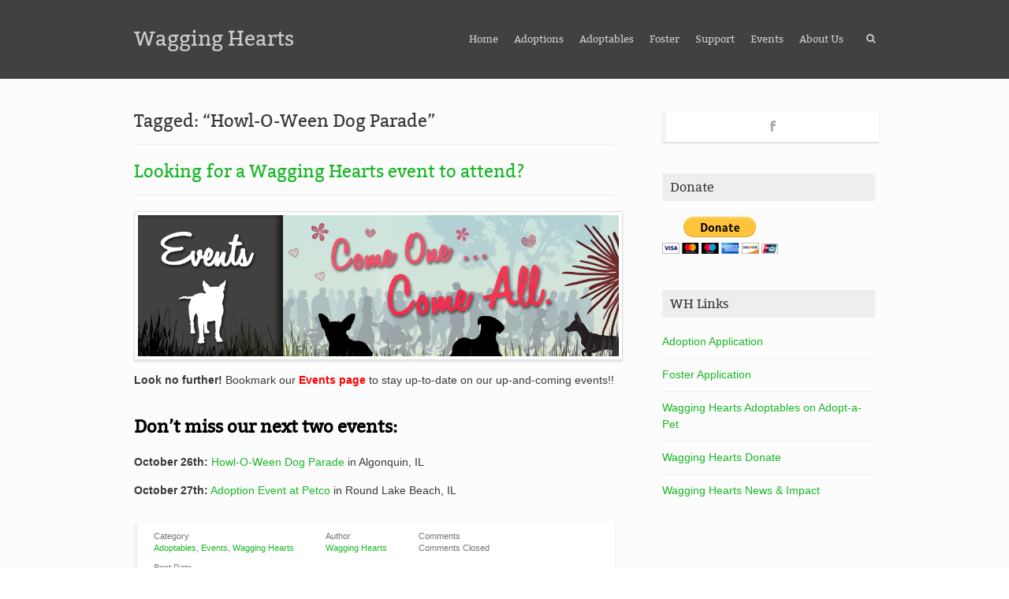

--- FILE ---
content_type: text/html; charset=UTF-8
request_url: http://wagginghearts.org/tag/howl-o-ween-dog-parade/
body_size: 9527
content:
<!DOCTYPE html PUBLIC "-//W3C//DTD XHTML 1.0 Strict//EN" "http://www.w3.org/TR/xhtml1/DTD/xhtml1-strict.dtd">
<html xmlns="http://www.w3.org/1999/xhtml" lang="en-US">
	<head>
		<meta http-equiv="Content-Type" content="text/html; charset=UTF-8" />
		<title>Howl-O-Ween Dog Parade | Wagging Hearts		</title>
		<meta name="viewport" content="width=device-width, initial-scale=1, maximum-scale=1, user-scalable=0"/>
		<link rel="alternate" type="application/rss+xml" title="Wagging Hearts RSS" href="http://wagginghearts.org/feed/" />
		<link rel="pingback" href="http://wagginghearts.org/xmlrpc.php" />
		<link rel="stylesheet" href="http://wagginghearts.org/wp-content/themes/rescue/style.css" type="text/css" media="screen" />
	
				
		<meta name='robots' content='max-image-preview:large' />
<link rel='dns-prefetch' href='//s.w.org' />
<link rel="alternate" type="application/rss+xml" title="Wagging Hearts &raquo; Feed" href="http://wagginghearts.org/feed/" />
<link rel="alternate" type="application/rss+xml" title="Wagging Hearts &raquo; Comments Feed" href="http://wagginghearts.org/comments/feed/" />
<link rel="alternate" type="application/rss+xml" title="Wagging Hearts &raquo; Howl-O-Ween Dog Parade Tag Feed" href="http://wagginghearts.org/tag/howl-o-ween-dog-parade/feed/" />
		<!-- This site uses the Google Analytics by MonsterInsights plugin v7.16.2 - Using Analytics tracking - https://www.monsterinsights.com/ -->
							<script src="//www.googletagmanager.com/gtag/js?id=UA-59707284-1"  type="text/javascript" data-cfasync="false"></script>
			<script type="text/javascript" data-cfasync="false">
				var mi_version = '7.16.2';
				var mi_track_user = true;
				var mi_no_track_reason = '';
				
								var disableStr = 'ga-disable-UA-59707284-1';

				/* Function to detect opted out users */
				function __gtagTrackerIsOptedOut() {
					return document.cookie.indexOf( disableStr + '=true' ) > - 1;
				}

				/* Disable tracking if the opt-out cookie exists. */
				if ( __gtagTrackerIsOptedOut() ) {
					window[disableStr] = true;
				}

				/* Opt-out function */
				function __gtagTrackerOptout() {
					document.cookie = disableStr + '=true; expires=Thu, 31 Dec 2099 23:59:59 UTC; path=/';
					window[disableStr] = true;
				}

				if ( 'undefined' === typeof gaOptout ) {
					function gaOptout() {
						__gtagTrackerOptout();
					}
				}
								window.dataLayer = window.dataLayer || [];
				if ( mi_track_user ) {
					function __gtagTracker() {dataLayer.push( arguments );}
					__gtagTracker( 'js', new Date() );
					__gtagTracker( 'set', {
						'developer_id.dZGIzZG' : true,
						                    });
					__gtagTracker( 'config', 'UA-59707284-1', {
						forceSSL:true,					} );
										window.gtag = __gtagTracker;										(
						function () {
							/* https://developers.google.com/analytics/devguides/collection/analyticsjs/ */
							/* ga and __gaTracker compatibility shim. */
							var noopfn = function () {
								return null;
							};
							var newtracker = function () {
								return new Tracker();
							};
							var Tracker = function () {
								return null;
							};
							var p = Tracker.prototype;
							p.get = noopfn;
							p.set = noopfn;
							p.send = function (){
								var args = Array.prototype.slice.call(arguments);
								args.unshift( 'send' );
								__gaTracker.apply(null, args);
							};
							var __gaTracker = function () {
								var len = arguments.length;
								if ( len === 0 ) {
									return;
								}
								var f = arguments[len - 1];
								if ( typeof f !== 'object' || f === null || typeof f.hitCallback !== 'function' ) {
									if ( 'send' === arguments[0] ) {
										var hitConverted, hitObject = false, action;
										if ( 'event' === arguments[1] ) {
											if ( 'undefined' !== typeof arguments[3] ) {
												hitObject = {
													'eventAction': arguments[3],
													'eventCategory': arguments[2],
													'eventLabel': arguments[4],
													'value': arguments[5] ? arguments[5] : 1,
												}
											}
										}
										if ( typeof arguments[2] === 'object' ) {
											hitObject = arguments[2];
										}
										if ( 'undefined' !== typeof (
											arguments[1].hitType
										) ) {
											hitObject = arguments[1];
										}
										if ( hitObject ) {
											action = 'timing' === arguments[1].hitType ? 'timing_complete' : hitObject.eventAction;
											hitConverted = mapArgs( hitObject );
											__gtagTracker( 'event', action, hitConverted );
										}
									}
									return;
								}

								function mapArgs( args ) {
									var gaKey, hit = {};
									var gaMap = {
										'eventCategory': 'event_category',
										'eventAction': 'event_action',
										'eventLabel': 'event_label',
										'eventValue': 'event_value',
										'nonInteraction': 'non_interaction',
										'timingCategory': 'event_category',
										'timingVar': 'name',
										'timingValue': 'value',
										'timingLabel': 'event_label',
									};
									for ( gaKey in gaMap ) {
										if ( 'undefined' !== typeof args[gaKey] ) {
											hit[gaMap[gaKey]] = args[gaKey];
										}
									}
									return hit;
								}

								try {
									f.hitCallback();
								} catch ( ex ) {
								}
							};
							__gaTracker.create = newtracker;
							__gaTracker.getByName = newtracker;
							__gaTracker.getAll = function () {
								return [];
							};
							__gaTracker.remove = noopfn;
							__gaTracker.loaded = true;
							window['__gaTracker'] = __gaTracker;
						}
					)();
									} else {
										console.log( "" );
					( function () {
							function __gtagTracker() {
								return null;
							}
							window['__gtagTracker'] = __gtagTracker;
							window['gtag'] = __gtagTracker;
					} )();
									}
			</script>
				<!-- / Google Analytics by MonsterInsights -->
		<script type="text/javascript">
window._wpemojiSettings = {"baseUrl":"https:\/\/s.w.org\/images\/core\/emoji\/14.0.0\/72x72\/","ext":".png","svgUrl":"https:\/\/s.w.org\/images\/core\/emoji\/14.0.0\/svg\/","svgExt":".svg","source":{"concatemoji":"http:\/\/wagginghearts.org\/wp-includes\/js\/wp-emoji-release.min.js?ver=6.0.11"}};
/*! This file is auto-generated */
!function(e,a,t){var n,r,o,i=a.createElement("canvas"),p=i.getContext&&i.getContext("2d");function s(e,t){var a=String.fromCharCode,e=(p.clearRect(0,0,i.width,i.height),p.fillText(a.apply(this,e),0,0),i.toDataURL());return p.clearRect(0,0,i.width,i.height),p.fillText(a.apply(this,t),0,0),e===i.toDataURL()}function c(e){var t=a.createElement("script");t.src=e,t.defer=t.type="text/javascript",a.getElementsByTagName("head")[0].appendChild(t)}for(o=Array("flag","emoji"),t.supports={everything:!0,everythingExceptFlag:!0},r=0;r<o.length;r++)t.supports[o[r]]=function(e){if(!p||!p.fillText)return!1;switch(p.textBaseline="top",p.font="600 32px Arial",e){case"flag":return s([127987,65039,8205,9895,65039],[127987,65039,8203,9895,65039])?!1:!s([55356,56826,55356,56819],[55356,56826,8203,55356,56819])&&!s([55356,57332,56128,56423,56128,56418,56128,56421,56128,56430,56128,56423,56128,56447],[55356,57332,8203,56128,56423,8203,56128,56418,8203,56128,56421,8203,56128,56430,8203,56128,56423,8203,56128,56447]);case"emoji":return!s([129777,127995,8205,129778,127999],[129777,127995,8203,129778,127999])}return!1}(o[r]),t.supports.everything=t.supports.everything&&t.supports[o[r]],"flag"!==o[r]&&(t.supports.everythingExceptFlag=t.supports.everythingExceptFlag&&t.supports[o[r]]);t.supports.everythingExceptFlag=t.supports.everythingExceptFlag&&!t.supports.flag,t.DOMReady=!1,t.readyCallback=function(){t.DOMReady=!0},t.supports.everything||(n=function(){t.readyCallback()},a.addEventListener?(a.addEventListener("DOMContentLoaded",n,!1),e.addEventListener("load",n,!1)):(e.attachEvent("onload",n),a.attachEvent("onreadystatechange",function(){"complete"===a.readyState&&t.readyCallback()})),(e=t.source||{}).concatemoji?c(e.concatemoji):e.wpemoji&&e.twemoji&&(c(e.twemoji),c(e.wpemoji)))}(window,document,window._wpemojiSettings);
</script>
<style type="text/css">
img.wp-smiley,
img.emoji {
	display: inline !important;
	border: none !important;
	box-shadow: none !important;
	height: 1em !important;
	width: 1em !important;
	margin: 0 0.07em !important;
	vertical-align: -0.1em !important;
	background: none !important;
	padding: 0 !important;
}
</style>
	<link rel='stylesheet' id='wppetfinder-css'  href='http://wagginghearts.org/wp-content/themes/rescue/includes/WPPetFinder/resources/css/wppetfinder.css?ver=6.0.11' type='text/css' media='all' />
<link rel='stylesheet' id='wp-block-library-css'  href='http://wagginghearts.org/wp-includes/css/dist/block-library/style.min.css?ver=6.0.11' type='text/css' media='all' />
<style id='global-styles-inline-css' type='text/css'>
body{--wp--preset--color--black: #000000;--wp--preset--color--cyan-bluish-gray: #abb8c3;--wp--preset--color--white: #ffffff;--wp--preset--color--pale-pink: #f78da7;--wp--preset--color--vivid-red: #cf2e2e;--wp--preset--color--luminous-vivid-orange: #ff6900;--wp--preset--color--luminous-vivid-amber: #fcb900;--wp--preset--color--light-green-cyan: #7bdcb5;--wp--preset--color--vivid-green-cyan: #00d084;--wp--preset--color--pale-cyan-blue: #8ed1fc;--wp--preset--color--vivid-cyan-blue: #0693e3;--wp--preset--color--vivid-purple: #9b51e0;--wp--preset--gradient--vivid-cyan-blue-to-vivid-purple: linear-gradient(135deg,rgba(6,147,227,1) 0%,rgb(155,81,224) 100%);--wp--preset--gradient--light-green-cyan-to-vivid-green-cyan: linear-gradient(135deg,rgb(122,220,180) 0%,rgb(0,208,130) 100%);--wp--preset--gradient--luminous-vivid-amber-to-luminous-vivid-orange: linear-gradient(135deg,rgba(252,185,0,1) 0%,rgba(255,105,0,1) 100%);--wp--preset--gradient--luminous-vivid-orange-to-vivid-red: linear-gradient(135deg,rgba(255,105,0,1) 0%,rgb(207,46,46) 100%);--wp--preset--gradient--very-light-gray-to-cyan-bluish-gray: linear-gradient(135deg,rgb(238,238,238) 0%,rgb(169,184,195) 100%);--wp--preset--gradient--cool-to-warm-spectrum: linear-gradient(135deg,rgb(74,234,220) 0%,rgb(151,120,209) 20%,rgb(207,42,186) 40%,rgb(238,44,130) 60%,rgb(251,105,98) 80%,rgb(254,248,76) 100%);--wp--preset--gradient--blush-light-purple: linear-gradient(135deg,rgb(255,206,236) 0%,rgb(152,150,240) 100%);--wp--preset--gradient--blush-bordeaux: linear-gradient(135deg,rgb(254,205,165) 0%,rgb(254,45,45) 50%,rgb(107,0,62) 100%);--wp--preset--gradient--luminous-dusk: linear-gradient(135deg,rgb(255,203,112) 0%,rgb(199,81,192) 50%,rgb(65,88,208) 100%);--wp--preset--gradient--pale-ocean: linear-gradient(135deg,rgb(255,245,203) 0%,rgb(182,227,212) 50%,rgb(51,167,181) 100%);--wp--preset--gradient--electric-grass: linear-gradient(135deg,rgb(202,248,128) 0%,rgb(113,206,126) 100%);--wp--preset--gradient--midnight: linear-gradient(135deg,rgb(2,3,129) 0%,rgb(40,116,252) 100%);--wp--preset--duotone--dark-grayscale: url('#wp-duotone-dark-grayscale');--wp--preset--duotone--grayscale: url('#wp-duotone-grayscale');--wp--preset--duotone--purple-yellow: url('#wp-duotone-purple-yellow');--wp--preset--duotone--blue-red: url('#wp-duotone-blue-red');--wp--preset--duotone--midnight: url('#wp-duotone-midnight');--wp--preset--duotone--magenta-yellow: url('#wp-duotone-magenta-yellow');--wp--preset--duotone--purple-green: url('#wp-duotone-purple-green');--wp--preset--duotone--blue-orange: url('#wp-duotone-blue-orange');--wp--preset--font-size--small: 13px;--wp--preset--font-size--medium: 20px;--wp--preset--font-size--large: 36px;--wp--preset--font-size--x-large: 42px;}.has-black-color{color: var(--wp--preset--color--black) !important;}.has-cyan-bluish-gray-color{color: var(--wp--preset--color--cyan-bluish-gray) !important;}.has-white-color{color: var(--wp--preset--color--white) !important;}.has-pale-pink-color{color: var(--wp--preset--color--pale-pink) !important;}.has-vivid-red-color{color: var(--wp--preset--color--vivid-red) !important;}.has-luminous-vivid-orange-color{color: var(--wp--preset--color--luminous-vivid-orange) !important;}.has-luminous-vivid-amber-color{color: var(--wp--preset--color--luminous-vivid-amber) !important;}.has-light-green-cyan-color{color: var(--wp--preset--color--light-green-cyan) !important;}.has-vivid-green-cyan-color{color: var(--wp--preset--color--vivid-green-cyan) !important;}.has-pale-cyan-blue-color{color: var(--wp--preset--color--pale-cyan-blue) !important;}.has-vivid-cyan-blue-color{color: var(--wp--preset--color--vivid-cyan-blue) !important;}.has-vivid-purple-color{color: var(--wp--preset--color--vivid-purple) !important;}.has-black-background-color{background-color: var(--wp--preset--color--black) !important;}.has-cyan-bluish-gray-background-color{background-color: var(--wp--preset--color--cyan-bluish-gray) !important;}.has-white-background-color{background-color: var(--wp--preset--color--white) !important;}.has-pale-pink-background-color{background-color: var(--wp--preset--color--pale-pink) !important;}.has-vivid-red-background-color{background-color: var(--wp--preset--color--vivid-red) !important;}.has-luminous-vivid-orange-background-color{background-color: var(--wp--preset--color--luminous-vivid-orange) !important;}.has-luminous-vivid-amber-background-color{background-color: var(--wp--preset--color--luminous-vivid-amber) !important;}.has-light-green-cyan-background-color{background-color: var(--wp--preset--color--light-green-cyan) !important;}.has-vivid-green-cyan-background-color{background-color: var(--wp--preset--color--vivid-green-cyan) !important;}.has-pale-cyan-blue-background-color{background-color: var(--wp--preset--color--pale-cyan-blue) !important;}.has-vivid-cyan-blue-background-color{background-color: var(--wp--preset--color--vivid-cyan-blue) !important;}.has-vivid-purple-background-color{background-color: var(--wp--preset--color--vivid-purple) !important;}.has-black-border-color{border-color: var(--wp--preset--color--black) !important;}.has-cyan-bluish-gray-border-color{border-color: var(--wp--preset--color--cyan-bluish-gray) !important;}.has-white-border-color{border-color: var(--wp--preset--color--white) !important;}.has-pale-pink-border-color{border-color: var(--wp--preset--color--pale-pink) !important;}.has-vivid-red-border-color{border-color: var(--wp--preset--color--vivid-red) !important;}.has-luminous-vivid-orange-border-color{border-color: var(--wp--preset--color--luminous-vivid-orange) !important;}.has-luminous-vivid-amber-border-color{border-color: var(--wp--preset--color--luminous-vivid-amber) !important;}.has-light-green-cyan-border-color{border-color: var(--wp--preset--color--light-green-cyan) !important;}.has-vivid-green-cyan-border-color{border-color: var(--wp--preset--color--vivid-green-cyan) !important;}.has-pale-cyan-blue-border-color{border-color: var(--wp--preset--color--pale-cyan-blue) !important;}.has-vivid-cyan-blue-border-color{border-color: var(--wp--preset--color--vivid-cyan-blue) !important;}.has-vivid-purple-border-color{border-color: var(--wp--preset--color--vivid-purple) !important;}.has-vivid-cyan-blue-to-vivid-purple-gradient-background{background: var(--wp--preset--gradient--vivid-cyan-blue-to-vivid-purple) !important;}.has-light-green-cyan-to-vivid-green-cyan-gradient-background{background: var(--wp--preset--gradient--light-green-cyan-to-vivid-green-cyan) !important;}.has-luminous-vivid-amber-to-luminous-vivid-orange-gradient-background{background: var(--wp--preset--gradient--luminous-vivid-amber-to-luminous-vivid-orange) !important;}.has-luminous-vivid-orange-to-vivid-red-gradient-background{background: var(--wp--preset--gradient--luminous-vivid-orange-to-vivid-red) !important;}.has-very-light-gray-to-cyan-bluish-gray-gradient-background{background: var(--wp--preset--gradient--very-light-gray-to-cyan-bluish-gray) !important;}.has-cool-to-warm-spectrum-gradient-background{background: var(--wp--preset--gradient--cool-to-warm-spectrum) !important;}.has-blush-light-purple-gradient-background{background: var(--wp--preset--gradient--blush-light-purple) !important;}.has-blush-bordeaux-gradient-background{background: var(--wp--preset--gradient--blush-bordeaux) !important;}.has-luminous-dusk-gradient-background{background: var(--wp--preset--gradient--luminous-dusk) !important;}.has-pale-ocean-gradient-background{background: var(--wp--preset--gradient--pale-ocean) !important;}.has-electric-grass-gradient-background{background: var(--wp--preset--gradient--electric-grass) !important;}.has-midnight-gradient-background{background: var(--wp--preset--gradient--midnight) !important;}.has-small-font-size{font-size: var(--wp--preset--font-size--small) !important;}.has-medium-font-size{font-size: var(--wp--preset--font-size--medium) !important;}.has-large-font-size{font-size: var(--wp--preset--font-size--large) !important;}.has-x-large-font-size{font-size: var(--wp--preset--font-size--x-large) !important;}
</style>
<link rel='stylesheet' id='contact-form-7-css'  href='http://wagginghearts.org/wp-content/plugins/contact-form-7/includes/css/styles.css?ver=5.4' type='text/css' media='all' />
<link rel='stylesheet' id='petf-listings-style-css'  href='http://wagginghearts.org/wp-content/plugins/petfinder-listings/petfinder.css?ver=1.1.5' type='text/css' media='all' />
<link rel='stylesheet' id='monsterinsights-popular-posts-style-css'  href='http://wagginghearts.org/wp-content/plugins/google-analytics-for-wordpress/assets/css/frontend.min.css?ver=7.16.2' type='text/css' media='all' />
<link rel='stylesheet' id='css-fancybox-css'  href='http://wagginghearts.org/wp-content/themes/rescue/includes/fancybox/jquery.fancybox-1.3.4.css?ver=6.0.11' type='text/css' media='all' />
<link rel='stylesheet' id='css-flexslider-css'  href='http://wagginghearts.org/wp-content/themes/rescue/includes/js/flexslider.css?ver=6.0.11' type='text/css' media='all' />
<link rel='stylesheet' id='heading-font-css'  href='http://wagginghearts.org/wp-content/themes/rescue/fonts/style-bitter.css?ver=6.0.11' type='text/css' media='all' />
<script type='text/javascript' id='monsterinsights-frontend-script-js-extra'>
/* <![CDATA[ */
var monsterinsights_frontend = {"js_events_tracking":"true","download_extensions":"doc,pdf,ppt,zip,xls,docx,pptx,xlsx","inbound_paths":"[]","home_url":"http:\/\/wagginghearts.org","hash_tracking":"false","ua":"UA-59707284-1"};
/* ]]> */
</script>
<script type='text/javascript' src='http://wagginghearts.org/wp-content/plugins/google-analytics-for-wordpress/assets/js/frontend-gtag.min.js?ver=7.16.2' id='monsterinsights-frontend-script-js'></script>
<script type='text/javascript' src='http://wagginghearts.org/wp-includes/js/jquery/jquery.min.js?ver=3.6.0' id='jquery-core-js'></script>
<script type='text/javascript' src='http://wagginghearts.org/wp-includes/js/jquery/jquery-migrate.min.js?ver=3.3.2' id='jquery-migrate-js'></script>
<link rel="https://api.w.org/" href="http://wagginghearts.org/wp-json/" /><link rel="alternate" type="application/json" href="http://wagginghearts.org/wp-json/wp/v2/tags/173" /><link rel="EditURI" type="application/rsd+xml" title="RSD" href="http://wagginghearts.org/xmlrpc.php?rsd" />
<link rel="wlwmanifest" type="application/wlwmanifest+xml" href="http://wagginghearts.org/wp-includes/wlwmanifest.xml" /> 
<meta name="generator" content="WordPress 6.0.11" />

<!-- Bad Behavior 2.2.24 run time: 8.903 ms -->
<style type="text/css">
#header,
#main_menu ul li ul {
	background-color:#424141;
}
a {
	color:#17b725;
}
input[type="submit"],
.button {
	background-color:#00b0cc;
}
blockquote {
	border-color:#00b0cc;
}
</style>	</head>
	<body class="archive tag tag-howl-o-ween-dog-parade tag-173 content_left">
		<div id="main_wrap">
			<div class="wrapper" id="header">
				<div class="container">
					<div id="main_menu">
						<div id="the_logo">
														<h1><a href="http://wagginghearts.org" title="Wagging Hearts">Wagging Hearts</a>
							</h1>
												
						</div>
						<div id="search_wrap">
							<div id="search_link"></div>
							<form method="get" id="searchform" action="http://wagginghearts.org/">
	<div>
		<input type="search" class="search_input" value="To search, type and hit enter" name="s" id="s" onfocus="if (this.value == 'To search, type and hit enter') {this.value = '';}" onblur="if (this.value == '') {this.value = 'To search, type and hit enter';}" />
		<input type="hidden" id="searchsubmit" value="Search" />
	</div>
</form>						</div>
						<div id="menu_wrap">
													<div class="menu-header-menu-container"><ul id="menu-header-menu" class="menu"><li id="menu-item-72" class="menu-item menu-item-type-post_type menu-item-object-page menu-item-home menu-item-72"><a href="http://wagginghearts.org/">Home</a></li>
<li id="menu-item-45" class="menu-item menu-item-type-post_type menu-item-object-page menu-item-has-children menu-item-45"><a href="http://wagginghearts.org/adoptions/">Adoptions</a>
<ul class="sub-menu">
	<li id="menu-item-70" class="menu-item menu-item-type-post_type menu-item-object-page menu-item-70"><a href="http://wagginghearts.org/adoptions/process/">Adoption Process</a></li>
	<li id="menu-item-5171" class="menu-item menu-item-type-post_type menu-item-object-page menu-item-5171"><a href="http://wagginghearts.org/adoptions/applications/">Applications</a></li>
</ul>
</li>
<li id="menu-item-26005" class="menu-item menu-item-type-post_type menu-item-object-page menu-item-26005"><a href="http://wagginghearts.org/adoptables/">Adoptables</a></li>
<li id="menu-item-90" class="menu-item menu-item-type-post_type menu-item-object-page menu-item-has-children menu-item-90"><a href="http://wagginghearts.org/foster/">Foster</a>
<ul class="sub-menu">
	<li id="menu-item-5898" class="menu-item menu-item-type-post_type menu-item-object-page menu-item-5898"><a href="http://wagginghearts.org/foster/why-foster/">Why Foster?</a></li>
</ul>
</li>
<li id="menu-item-92" class="menu-item menu-item-type-post_type menu-item-object-page menu-item-has-children menu-item-92"><a href="http://wagginghearts.org/monetary-donations/">Support</a>
<ul class="sub-menu">
	<li id="menu-item-8351" class="menu-item menu-item-type-post_type menu-item-object-page menu-item-8351"><a href="http://wagginghearts.org/about-us/jack-sparrow/">Jack Sparrow</a></li>
	<li id="menu-item-5926" class="menu-item menu-item-type-post_type menu-item-object-page menu-item-5926"><a href="http://wagginghearts.org/donate/">Donate</a></li>
	<li id="menu-item-91" class="menu-item menu-item-type-post_type menu-item-object-page menu-item-91"><a href="http://wagginghearts.org/monetary-donations/volunteer/">Volunteer</a></li>
	<li id="menu-item-89" class="menu-item menu-item-type-post_type menu-item-object-page menu-item-89"><a href="http://wagginghearts.org/monetary-donations/wh-wish-list/">‘Lend A Paw’ Wish List</a></li>
</ul>
</li>
<li id="menu-item-5878" class="menu-item menu-item-type-post_type menu-item-object-page menu-item-5878"><a href="http://wagginghearts.org/events/">Events</a></li>
<li id="menu-item-73" class="menu-item menu-item-type-post_type menu-item-object-page menu-item-has-children menu-item-73"><a href="http://wagginghearts.org/about-us/">About Us</a>
<ul class="sub-menu">
	<li id="menu-item-7041" class="menu-item menu-item-type-post_type menu-item-object-page menu-item-7041"><a href="http://wagginghearts.org/about-us/heartspartners/">‘Hearts’ Partners</a></li>
	<li id="menu-item-298" class="menu-item menu-item-type-post_type menu-item-object-page current_page_parent menu-item-298"><a href="http://wagginghearts.org/about-us/events/">News</a></li>
	<li id="menu-item-77" class="menu-item menu-item-type-post_type menu-item-object-page menu-item-77"><a href="http://wagginghearts.org/about-us/contact-us/">Contact Us</a></li>
</ul>
</li>
</ul></div>						</div>
						<div class="clear"></div>
					</div>
				</div>
			</div>
			<div class="wrapper" id="main_content"> <!-- #main_content ends in footer.php -->
								<div class="container">		<div class="posts-wrap"> 

			
	<div id="archive_title_wrap">
		<h2 class="entry-title">
					Tagged: &#8220;Howl-O-Ween Dog Parade&#8221;
		
				</h3>
	</div>

	
	<div class="post-6789 post type-post status-publish format-standard hentry category-adoptables category-events category-wagging-hearts tag-adoptables tag-wagging-hearts-adoption tag-algonquin tag-animal-rescue-event tag-credible-rescue-2 tag-donations tag-forever-love tag-foster tag-fostering tag-furever-love tag-howl-o-ween-dog-parade tag-il tag-parade tag-petco tag-petco-adoption-event tag-rescue-adoptions tag-round-lake tag-wagging-hearts tag-wagging-hearts-event tag-wagging-hearts-rescue" id="post-6789">
	
				
		<div class="post_content">
	<h2 class="entry-title">
		<a href="http://wagginghearts.org/looking-for-a-wagging-hearts-event-to-attend/" title="Looking for a Wagging Hearts event to attend?">Looking for a Wagging Hearts event to attend?</a>
    </h2>
    <p><a class="lightbox" href="http://wagginghearts.org/looking-for-the-next-wagging-hearts-event/wh_slider-events-3/" rel="attachment wp-att-6790"><img class="alignnone  wp-image-6790" alt="WH_slider-Events" src="http://wagginghearts.org/wp-content/uploads/2013/10/WH_slider-Events.jpg" width="819" height="240" srcset="http://wagginghearts.org/wp-content/uploads/2013/10/WH_slider-Events.jpg 1024w, http://wagginghearts.org/wp-content/uploads/2013/10/WH_slider-Events-150x43.jpg 150w, http://wagginghearts.org/wp-content/uploads/2013/10/WH_slider-Events-300x87.jpg 300w" sizes="(max-width: 819px) 100vw, 819px" /></a><strong>Look no further!</strong> Bookmark our <a title="Wagging Hearts Events" href="http://wagginghearts.org/events/" target="_blank"><span style="color: #ff0000;"><strong>Events page</strong></span></a> to stay up-to-date on our up-and-coming events!!</p>
<h2><span style="color: #000000;"><strong>Don&#8217;t miss our next two events:</strong></span></h2>
<p><strong>October 26th:</strong> <a title="Howl-O-Ween Dog Parade Event" href="http://wagginghearts.org/howl-o-ween-dog-parade-in-algonquin-il-october-26th/" target="_blank">Howl-O-Ween Dog Parade</a> in Algonquin, IL</p>
<p><strong>October 27th:</strong> <a title="Wagging Hearts Events" href="http://wagginghearts.org/events/" target="_blank">Adoption Event at Petco</a> in Round Lake Beach, IL</p>
	<div class="clear"></div>
	<div class="post_meta">
		<div class="blocks_wrap">
			<div class="meta_block">
				<span>Category</span>
				<a href="http://wagginghearts.org/category/adoptables/" rel="category tag">Adoptables</a>, <a href="http://wagginghearts.org/category/events/" rel="category tag">Events</a>, <a href="http://wagginghearts.org/category/wagging-hearts/" rel="category tag">Wagging Hearts</a>			</div>
			<div class="meta_block">	
				<span>Author</span>
				<a href="http://wagginghearts.org/author/stacey/" title="Posts by Wagging Hearts" rel="author">Wagging Hearts</a>			</div>
			<div class="meta_block">	
				<span>Comments</span>
				<span class="comments-link">Comments Closed</span>			</div>
			<div class="meta_block">	
				<span>Post Date</span>
				October 22, 2013			</div>
						<div class="meta_block">
				<span>Tags</span>
				<a href="http://wagginghearts.org/tag/adoptables/" rel="tag">Adoptables</a>, <a href="http://wagginghearts.org/tag/wagging-hearts-adoption/" rel="tag">Adoption</a>, <a href="http://wagginghearts.org/tag/algonquin/" rel="tag">Algonquin</a>, <a href="http://wagginghearts.org/tag/animal-rescue-event/" rel="tag">Animal rescue event</a>, <a href="http://wagginghearts.org/tag/credible-rescue-2/" rel="tag">credible rescue</a>, <a href="http://wagginghearts.org/tag/donations/" rel="tag">Donations</a>, <a href="http://wagginghearts.org/tag/forever-love/" rel="tag">forever love</a>, <a href="http://wagginghearts.org/tag/foster/" rel="tag">foster</a>, <a href="http://wagginghearts.org/tag/fostering/" rel="tag">Fostering</a>, <a href="http://wagginghearts.org/tag/furever-love/" rel="tag">Furever Love</a>, <a href="http://wagginghearts.org/tag/howl-o-ween-dog-parade/" rel="tag">Howl-O-Ween Dog Parade</a>, <a href="http://wagginghearts.org/tag/il/" rel="tag">IL</a>, <a href="http://wagginghearts.org/tag/parade/" rel="tag">Parade</a>, <a href="http://wagginghearts.org/tag/petco/" rel="tag">petco</a>, <a href="http://wagginghearts.org/tag/petco-adoption-event/" rel="tag">Petco Adoption Event</a>, <a href="http://wagginghearts.org/tag/rescue-adoptions/" rel="tag">Rescue adoptions</a>, <a href="http://wagginghearts.org/tag/round-lake/" rel="tag">Round Lake</a>, <a href="http://wagginghearts.org/tag/wagging-hearts/" rel="tag">Wagging Hearts</a>, <a href="http://wagginghearts.org/tag/wagging-hearts-event/" rel="tag">Wagging Hearts Event</a>, <a href="http://wagginghearts.org/tag/wagging-hearts-rescue/" rel="tag">Wagging Hearts Rescue</a> 			</div>
						<div class="clear"></div>
		</div>
		<div class="clear"></div>
	</div>
</div>		
			
	</div><!-- end .post -->
        
	        
		
		
</div><!-- end .posts-wrap -->
<div id="sidebar" >

		<div id="socnets_wrap">	
		<div id="socnets">
						<a href="https://www.facebook.com/WaggingHearts/" title="Facebook" class="socnet-facebook"></a>
					</div>
		<div class="clear"></div>
	</div>
		
			<div class="widget"><h4 class="widgettitle">Donate</h4>			<div class="textwidget"><form action="https://www.paypal.com/cgi-bin/webscr" method="post">
<input type="hidden" name="cmd" value="_s-xclick">
<input type="hidden" name="hosted_button_id" value="RSNXMEYCYY4LG">
<input type="image" src="https://www.paypalobjects.com/WEBSCR-640-20110401-1/en_US/i/btn/btn_donateCC_LG.gif" border="0" name="submit" alt="PayPal - The safer, easier way to pay online!">
<img alt="" border="0" src="https://www.paypalobjects.com/WEBSCR-640-20110401-1/en_US/i/scr/pixel.gif" width="1" height="1">
</form>
</div>
		</div><div class="widget"><h4 class="widgettitle">WH Links</h4>
	<ul class='xoxo blogroll'>
<li><a href="http://wagginghearts.org/wp-content/uploads/2013/05/WaggingHearts_AdoptApp-1.pdf" rel="noopener" title="Application for adoption of a Wagging Hearts rescue animal." target="_blank">Adoption Application</a></li>
<li><a href="http://wagginghearts.org/wp-content/uploads/2013/05/WaggingHearts_FosterApp.pdf" rel="noopener" title="Application for the fostering of a Wagging Hearts rescue animal." target="_blank">Foster Application</a></li>
<li><a href="https://www.adoptapet.com/shelter80881-pets.html" rel="noopener" target="_blank">Wagging Hearts Adoptables on Adopt-a-Pet</a></li>
<li><a href="http://wagginghearts.org/donate/" title="View the variety of ways to donate and help enhance the quality of lives for our rescues.">Wagging Hearts Donate</a></li>
<li><a href="http://wagginghearts.org/about-us/events/" rel="noopener" title="Wagging Hearts updates and news. Read about the impact of the lives being saved and the families being united with furever love. " target="_blank">Wagging Hearts News &amp; Impact</a></li>

	</ul>
</div>
							</div>						<div class="clear"></div>
					</div><!-- end div.container, begins in header.php -->
				</div><!-- end #main_content, begins in header.php -->
				<div id="footer" class="wrapper">
					<div class="container">
												<div id="footer_widgets" class="footer_widget_count1">
							<div class="footer_widget">			<div class="textwidget"></div>
		</div>							<div class="clear"></div>
						</div>
						<div id="post_footer">
						
						<div id="site_info">
							<div class="left footer_menu_wrap">
								<div class="menu-footer-menu-container"><ul id="menu-footer-menu" class="menu"><li id="menu-item-4763" class="menu-item menu-item-type-post_type menu-item-object-page menu-item-home menu-item-4763"><a href="http://wagginghearts.org/">Home</a></li>
<li id="menu-item-5861" class="menu-item menu-item-type-post_type menu-item-object-page menu-item-5861"><a href="http://wagginghearts.org/foster/">Foster</a></li>
<li id="menu-item-5927" class="menu-item menu-item-type-post_type menu-item-object-page menu-item-5927"><a href="http://wagginghearts.org/donate/">Donate</a></li>
<li id="menu-item-4765" class="menu-item menu-item-type-post_type menu-item-object-page menu-item-4765"><a href="http://wagginghearts.org/monetary-donations/">Support</a></li>
<li id="menu-item-4764" class="menu-item menu-item-type-post_type menu-item-object-page menu-item-4764"><a href="http://wagginghearts.org/about-us/">About Us</a></li>
<li id="menu-item-5879" class="menu-item menu-item-type-post_type menu-item-object-page menu-item-5879"><a href="http://wagginghearts.org/events/">Events</a></li>
</ul></div>								<div class="clear"></div>
							</div>
							<div class="right">
								&copy; 2026 Wagging Hearts <span class="site_info_space">-</span>
								<span class="site_info_bloginfo">
																		Wagging Hearts is a foster-based rescue and adoption organization serving Wisconsin and the Chicagoland area. Our mission is to rescue abandoned, neglected, and stray compainion animals, work to secure a better life for them in a loving home, and provide lifelong support to the dogs and cats that remain in our care.																		<span class="site_info_space">-</span>
									<a href="http://petfinder.com" title="Petfinder.com">Powered by Petfinder.com</a>
																	</span>
							</div>
							<div class="clear"></div>
						</div>
					</div>
				</div>
			</div>
		</div><!-- end div#main_wrap, begins in header.php -->
		<script type="text/javascript">
	/* <![CDATA[  */
		
	jQuery(document).ready(function($){
	
		// load mobile menu
		$('#main_menu ul.menu').mobileMenu();
		
	    if (!$.browser.opera) {
	        $('select.select-menu').each(function(){
	            var title = $(this).attr('title');
	            if( $('option:selected', this).val() != ''  ) title = $('option:selected',this).text();
	            $(this)
	                .css({'z-index':10,'opacity':0,'-khtml-appearance':'none'})
	                .after('<span class="select">' + title + '</span>')
	                .change(function(){
	                    val = $('option:selected',this).text();
	                    $(this).next().text(val);
	                })
	        });
	    };
		
		// Children Flyout on Menu
		$("#main_menu ul li ul").css({display: "none"}); // Opera Fix
		$("#main_menu ul li").hover(function(){
			$(this).find('ul:first').css({visibility: "visible",display: "none"}).show(300);
			},function(){
			$(this).find('ul:first').css({visibility: "hidden"});
		});
		
		// show hide the searchform
		$('#search_link').click(function() {
			$("#searchform").stop().fadeToggle();
			$("#menu_wrap").stop().fadeToggle();
	    });
		
				if ( $(window).width() > 960) {
			$("#header").sticky({topSpacing:0});
		}
				
		// Fancybox
		$(".lightbox").attr('rel', 'gallery').fancybox();
		
		// preview hovers
		$(".preview").fadeTo("fast", 0);
		$('#single_petpost_thumbnails a, #single_petpost_photos a').hover(function() {
			$(this).find('.preview').stop().fadeTo(150, .9);
		},function(){
			$(this).find('.preview').stop().fadeTo(150, 0);
		});
		
		// clean up the WP Email Capture widget
		$('#wp_email_capture').parent().addClass('wp_email_capture_wrap');
		$('#home_widget_wrap #wp_email_capture').parent().parent().addClass('wp_email_banner');
		$('#wp_email_capture').find('br').remove();
		
		// put title in fields
		$("input.wp-email-capture-input").focus(function(srcc) {
			if ($(this).val() == $(this)[0].title) {
				$(this).removeClass("wp-email-capture-active");
				$(this).val("");
			}
		});
		$("input.wp-email-capture-input").blur(function() {
			if ($(this).val() == "") {
				$(this).addClass("wp-email-capture-active");
				$(this).val($(this)[0].title);
			}
		});
		$("input.wp-email-capture-input").blur();
		 		
		// Adds clear after overflow widgets
		$('<div class="clear"></div>').insertAfter('.footer_widget_overflow .footer_widget:nth-child(3n), .banner_widget_overflow .widget:nth-child(3n), #home_latest_posts .single_latest:nth-child(2n)');
	
	});			
	/* ]]> */
</script><script type='text/javascript' src='http://wagginghearts.org/wp-includes/js/dist/vendor/regenerator-runtime.min.js?ver=0.13.9' id='regenerator-runtime-js'></script>
<script type='text/javascript' src='http://wagginghearts.org/wp-includes/js/dist/vendor/wp-polyfill.min.js?ver=3.15.0' id='wp-polyfill-js'></script>
<script type='text/javascript' src='http://wagginghearts.org/wp-includes/js/dist/hooks.min.js?ver=c6d64f2cb8f5c6bb49caca37f8828ce3' id='wp-hooks-js'></script>
<script type='text/javascript' src='http://wagginghearts.org/wp-includes/js/dist/i18n.min.js?ver=ebee46757c6a411e38fd079a7ac71d94' id='wp-i18n-js'></script>
<script type='text/javascript' id='wp-i18n-js-after'>
wp.i18n.setLocaleData( { 'text direction\u0004ltr': [ 'ltr' ] } );
</script>
<script type='text/javascript' src='http://wagginghearts.org/wp-includes/js/dist/vendor/lodash.min.js?ver=4.17.19' id='lodash-js'></script>
<script type='text/javascript' id='lodash-js-after'>
window.lodash = _.noConflict();
</script>
<script type='text/javascript' src='http://wagginghearts.org/wp-includes/js/dist/url.min.js?ver=16385e4d69da65c7283790971de6b297' id='wp-url-js'></script>
<script type='text/javascript' src='http://wagginghearts.org/wp-includes/js/dist/api-fetch.min.js?ver=63050163caffa6aac54e9ebf21fe0472' id='wp-api-fetch-js'></script>
<script type='text/javascript' id='wp-api-fetch-js-after'>
wp.apiFetch.use( wp.apiFetch.createRootURLMiddleware( "http://wagginghearts.org/wp-json/" ) );
wp.apiFetch.nonceMiddleware = wp.apiFetch.createNonceMiddleware( "e4941875e5" );
wp.apiFetch.use( wp.apiFetch.nonceMiddleware );
wp.apiFetch.use( wp.apiFetch.mediaUploadMiddleware );
wp.apiFetch.nonceEndpoint = "http://wagginghearts.org/wp-admin/admin-ajax.php?action=rest-nonce";
</script>
<script type='text/javascript' id='contact-form-7-js-extra'>
/* <![CDATA[ */
var wpcf7 = [];
/* ]]> */
</script>
<script type='text/javascript' src='http://wagginghearts.org/wp-content/plugins/contact-form-7/includes/js/index.js?ver=5.4' id='contact-form-7-js'></script>
<script type='text/javascript' src='http://wagginghearts.org/wp-content/plugins/petfinder-listings/petfinder.js?ver=1.1.5' id='petf-js-js'></script>
<script type='text/javascript' src='http://wagginghearts.org/wp-content/themes/rescue/includes/js/jquery.easing.1.3.js?ver=6.0.11' id='jquery-easing-js'></script>
<script type='text/javascript' src='http://wagginghearts.org/wp-content/themes/rescue/includes/fancybox/jquery.mousewheel-3.0.4.pack.js?ver=6.0.11' id='jquery-mousewheel-js'></script>
<script type='text/javascript' src='http://wagginghearts.org/wp-content/themes/rescue/includes/fancybox/jquery.fancybox-1.3.4.pack.js?ver=6.0.11' id='jquery-fancybox-js'></script>
<script type='text/javascript' src='http://wagginghearts.org/wp-content/themes/rescue/includes/js/jquery.mobilemenu.js?ver=6.0.11' id='jquery-mobilemenu-js'></script>
<script type='text/javascript' src='http://wagginghearts.org/wp-content/themes/rescue/includes/js/jquery.sticky.js?ver=6.0.11' id='jquery-sticky-js'></script>
	</body>
</html>


--- FILE ---
content_type: text/css
request_url: http://wagginghearts.org/wp-content/themes/rescue/style.css
body_size: 12433
content:
/*
Theme Name: Rescue
Theme URI: http://themes.designcrumbs.com
Description: Rescue is a premium WordPress theme created for animal shelters; Complete with PetFinder integration.
Author: Jake Caputo
Author URI: http://themes.designcrumbs.com
Version: 1.0
Tags: gray, white, dark, light, two-columns, flexible-width, custom-colors, custom-header, custom-menu, editor-style, featured-images, front-page-post-form, full-width-template, theme-options, threaded-comments, translation-ready

License: GNU General Public License
License URI: http://www.gnu.org/copyleft/gpl.html
*/

/* ============================================== FONTS ============================================== */

@font-face {
    font-family: 'FontAwesome';
    src: url('fonts/fontawesome-webfont.eot?v=3.0.1');
    src: url('fonts/fontawesome-webfont.eot?#iefix&v=3.0.1') format('embedded-opentype'), url('fonts/fontawesome-webfont.woff?v=3.0.1') format('woff'), url('fonts/fontawesome-webfont.ttf?v=3.0.1') format('truetype');
    font-weight: normal;
    font-style: normal;
}

@font-face {
    font-family: 'Socialglyphs-Regular';
    src: url('fonts/socialglyphs-regular.eot');
    src: url('fonts/socialglyphs-regular.eot?#iefix') format('embedded-opentype'), url('fonts/socialglyphs-regular.woff') format('woff'), url('fonts/socialglyphs-regular.ttf') format('truetype'), url('fonts/socialglyphs-regular.svg#socialglyphs-regular') format('svg');
    font-weight: normal;
    font-style: normal;
}

/* ============================================== BASIC STUFF ============================================== */

* {
    padding: 0;
    margin: 0;
}

body,
input,
textarea,
select {
    color: #393939;
    font-size: 14px;
    line-height: 21px;
    font-family: Helvetica,Arial,Verdana,sans-serif;
}

a {
    text-decoration: none;
    outline: none;
}

a:hover {
    text-decoration: underline
}

p {
    margin: 0 0 15px
}

img {
    border: none;
    max-width: 100%;
    height: auto;
}

.left {
    float: left
}

.right {
    float: right
}

.clear {
    clear: both
}

.no_border {
    border: none !important
}

small {
	font-size: 12px;
}

.wp-caption,
.wp-caption-text,
.sticky,
.gallery-caption,
.bypostauthor {
    display: block
}

/* ============================================== LISTS ============================================== */

.post ul,
.post ol {
    margin: 0 0 15px;
    padding: 0;
}

    .post ul li {
        padding: 0
    }

li {
    list-style-type: none
}

.disc {
    list-style-type: disc
}

/* lists inside posts */

.entry-content ul,
.entry-content ol {
    margin-bottom: 15px
}

    .entry-content ul ol {
        margin-left: 0
    }

    .entry-content ul li {
        margin-left: 10px;
        list-style: disc;
        list-style-position: inside;
    }

        .entry-content ul li ol {
            margin-left: 10px
        }

    .entry-content ol li {
        margin-left: 10px;
        list-style: decimal;
        list-style-position: inside;
    }

        .entry-content ol li li {
            margin-left: 5px
        }

/* ============================================== HEADINGS ============================================== */

h1,
h2,
h3,
h4,
h5,
h6 {
    padding: 0;
    font-weight: normal;
    line-height: 1.3em
}

h4,
h5,
h6 {
    font-family: Helvetica,Arial,Verdana,sans-serif
}

h4 {
    margin-bottom: 15px;
    margin-top: 30px;
    font-size: 18px;
}

h5 {
    margin-bottom: 15px;
    font-size: 16px;
}

h6 {
    margin-bottom: 15px;
    font-size: 14px;
    font-weight: bold;
}

#comments_closed,
#comments {
    margin: 0 0 20px;
    text-align: center;
}

h3#search {
    margin: 0 0 30px;
    background-color: #F5F5F5;
    padding: 5px 10px;
}

#footer h6 {
    color: #737373
}

/* ============================================== MAIN DIV'S ============================================== */

.wrapper {
    margin: 0 auto;
    width: 100%;
}

.container {
    width: 940px;
    padding: 0;
    margin: auto;
    position: relative;
}

#header {
    position: relative;
    z-index: 5;
    height: auto;
    width: 100%;
}

#main_wrap {
    width: 100%;
    margin: auto;
    overflow: hidden;
}

#header-sticky-wrapper {
    margin: 0 auto;
    width: 100% !important;
}

#the_logo {
    line-height: 40px;
    display: block;
    margin: 0;
    padding: 0;
    float: left !important;
    color: #F5F5F5;
    position: relative;
    zoom: 1;
}

    #the_logo img {
        display: block;
        margin:0;
    }
    
    #the_logo img.retina_logo {
        display: none;
    }

    #the_logo h1 {
        margin: 0;
        padding: 0;
        min-height: 40px;
        line-height: 40px;
    }

    #the_logo a {
        color: #F5F5F5
    }

    #the_logo a:hover {
        text-decoration: none
    }

#main_content {
    position: relative;
    z-index: 4;
    background-color: #FCFCFC;
    overflow: hidden;
    -webkit-box-shadow: 0px 0px 5px 0px rgba(0, 0, 0, 0.1);
    -moz-box-shadow: 0px 0px 5px 0px rgba(0, 0, 0, 0.1);
    box-shadow: 0px 0px 5px 0px rgba(0, 0, 0, 0.1);
}

    #main_content .container {
        position: relative;
        padding: 40px 0;
    }

/* button fallback colors */

input[type="submit"],
.button {
    outline: none;
    -webkit-appearance: none;
    -webkit-border-radius: 3px;
    -moz-border-radius: 3px;
    border-radius: 3px;
    border:none;
    color: #FFFFFF;
    line-height: 30px;
    height: 30px;
    padding: 0 10px;
    text-align: center;
    font-size: 12px;
    font-weight: bold;
    width: auto;
    min-width: 65px;
    cursor: pointer;
    text-shadow: 0 1px 0 #252525;
    display: inline-block;
    font-family: Helvetica,Arial,Verdana,sans-serif;
    -webkit-box-shadow: 0px 0px 0px 1px rgba(0, 0, 0, .2) inset, 0px 0px 1px 1px rgba(255, 255, 255, 0) inset;
    -moz-box-shadow: 0px 0px 0px 1px rgba(0, 0, 0, .2) inset, 0px 0px 1px 1px rgba(255, 255, 255, 0) inset;
    box-shadow: 0px 0px 0px 1px rgba(0, 0, 0, .2) inset, 0px 0px 1px 1px rgba(255, 255, 255, 0) inset;
    -webkit-transition: all .1s linear;
	-moz-transition: all .1s linear;
	-ms-transition: all .1s linear;
	-o-transition: all .1s linear;
	transition: all .1s linear;
}

input[type="submit"]:hover,
.button:hover {
    text-decoration: none;
    -webkit-box-shadow: 0px 0px 0px 1px rgba(0, 0, 0, .2) inset, 0px 0px 15px 15px rgba(255, 255, 255, 0.15) inset;
    -moz-box-shadow: 0px 0px 0px 1px rgba(0, 0, 0, .2) inset, 0px 0px 15px 15px rgba(255, 255, 255, 0.15) inset;
    box-shadow: 0px 0px 0px 1px rgba(0, 0, 0, .2) inset, 0px 0px 15px 15px rgba(255, 255, 255, 0.15) inset;
}

input[type="submit"]:active,
.button:active {
    position: relative;
    -webkit-box-shadow: 0px 0px 0px 1px rgba(0, 0, 0, .2) inset, 0px 0px 3px 3px rgba(0, 0, 0, .2) inset;
    -moz-box-shadow: 0px 0px 0px 1px rgba(0, 0, 0, .2) inset, 0px 0px 3px 3px rgba(0, 0, 0, .2) inset;
    box-shadow: 0px 0px 0px 1px rgba(0, 0, 0, .2) inset, 0px 0px 3px 3px rgba(0, 0, 0, .2) inset;
}

.widget .button,
.footer_widget .button {
    margin: 15px 0 0
}

/* ============================================== FOOTER ============================================== */

#footer {
    background-color: #F5F5F5;
    padding: 0;
    font-size: 12px;
    line-height: 19px;
    z-index: 2;
}

    #footer .container {
        padding: 30px 0 0
    }

    #footer .button {
        font-size: 11px !important;
        height: 24px;
        line-height: 24px;
    }

#footer_widgets {
    width: 990px;
    margin-right: -30px;
    position: relative;
    zoom: 1;
}

#footer_widgets.footer_widget_count4 {
    width: 1000px;
    margin-right: -40px;
}

.footer_widget {
    float: left;
    margin: 0 30px 0 0;
    padding: 0 0 40px;
}

.footer_widget_count1 .footer_widget {
    width: 940px
}

.footer_widget_count2 .footer_widget {
    width: 455px
}

.footer_widget_count3 .footer_widget,
.footer_widget_overflow .footer_widget {
    width: 280px;
    margin-right: 50px;
}

.footer_widget_count4 .footer_widget {
    width: 205px;
    margin: 0 40px 0 0;
}

.footer_widget_count5 .footer_widget {
    width: 164px
}

.footer_widget .widgettitle {
    margin: 0 0 20px
}

#twitter_div span {
    display: block;
    padding: 0 0 5px;
}

#footer ul {
    margin-bottom: -10px
}

    #footer ul li {
        margin-bottom: 10px
    }

#post_footer {
    text-align: center;
    padding: 40px 0 30px;
    color: #787878;
    font-size: 12px;
    border-top: 1px solid #D3D3D3;
    margin-top: 20px;
}

    #post_footer a {
        color: #787878
    }

#socnets_wrap {
    overflow: hidden;
    width: 100%;
    position: relative;
    margin-bottom: 40px;
    background-color: #FFFFFF;
    -webkit-box-shadow: 0 2px 2px 0 #E1E1E1;
	-moz-box-shadow: 0 2px 2px 0 #E1E1E1;
	box-shadow: 0 2px 2px 0 #E1E1E1;
	height: 40px;
	border-left: 5px solid #F5F5F5
}

    #socnets_wrap #socnets {
        float: left;
        position: relative;
        left: 50%;
    }

        #socnets a {
            float: left;
            position: relative;
            right: 50%;
            margin: 0 5px;
            display: block;
            font-family: 'Socialglyphs-Regular';
		    font-weight: normal;
		    color: #ABABAB;
		    text-decoration: none;
		    -webkit-transition: all .25s linear;
			-moz-transition: all .25s linear;
			-ms-transition: all .25s linear;
			-o-transition: all .25s linear;
			transition: all .25s linear;
        }
		
		    #socnets a:before {
		        display: block;
		        font-size: 20px;
			    line-height: 34px;
			    text-align: center;
		    }		   
		
			    #socnets a.socnet-twitter:before {
			        content: "t"
			    }
			
			    #socnets a.socnet-twitter:hover {
			        color: #00ACED
			    }
			
			    #socnets a.socnet-facebook:before {
			        content: "f"
			    }
			
			    #socnets a.socnet-facebook:hover {
			        color: #335795
			    }
			
			    #socnets a.socnet-google:before {
			        content: "h"
			    }
			
			    #socnets a.socnet-google:hover {
			        color: #DD4B39
			    }
			
			    #socnets a.socnet-flickr:before {
			        content: "a"
			    }
			
			    #socnets a.socnet-flickr:hover {
			        color: #FF0084
			    }
			
			    #socnets a.socnet-tumblr:before {
			        content: "u"
			    }
			
			    #socnets a.socnet-tumblr:hover {
			        color: #668195
			    }
			
			    #socnets a.socnet-vimeo:before {
			        content: "v"
			    }
			
			    #socnets a.socnet-vimeo:hover {
			        color: #0DADD6
			    }
			
			    #socnets a.socnet-youtube:before {
			        content: "y"
			    }
			
			    #socnets a.socnet-youtube:hover {
			        color: #D02525
			    }
			
.footer_menu_wrap ul {
    float: left
}

    .footer_menu_wrap ul li {
        float: left;
        margin-right: 10px;
    }

/* ============================================== MENUS ============================================== */

#main_menu a,
#search_link {
    -webkit-transition: color .20s linear;
    -moz-transition: color .20s linear;
    -ms-transition: color .20s linear;
    -o-transition: color .20s linear;
    transition: color .20s linear;
}

#main_menu {
    line-height: 31px;
    padding: 30px 0;
    margin: 0;
    position: relative;
    zoom: 1;
    display: block;
}

    select.select-menu,
    #main_menu span.select {
        display: none
    }

    #main_menu #menu_wrap {
        float: right;
        min-height: 30px;
        margin: 5px 10px 5px 0;
        position: relative;
    }

    #main_menu .clear {
        float: none !important;
        height: 0 !important;
    }

    #main_menu #donate_now {
        float: right;
        height: 28px;
        line-height: 29px;
        -webkit-border-radius: 3px;
        -moz-border-radius: 3px;
        border-radius: 3px;
        padding: 0 8px;
        font-size: 11px;
        text-transform: uppercase;
        font-family: Helvetica,Arial,Verdana,sans-serif;
        letter-spacing: normal;
        margin-left: 20px;
    }

    #main_menu ul {
        margin: 0;
        padding: 0;
        height: 30px;
        line-height: 31px;
    }

        #main_menu ul li {
            float: left;
            line-height: 30px;
            margin: 0 0 0 20px;
            padding: 0;
            font-size: 13px;
        }

    #main_menu a {
        color: #CBCBCB;
        display: block;
        padding: 0;
    }

    #main_menu a:hover {
        text-decoration: none
    }

    #main_menu li:hover a,
    #main_menu li.current-menu-item a,
    #main_menu li.current_page_item a,
    #main_menu li.current-menu-parent a {
        text-decoration: none;
        color: #FFFFFF;
    }

/* DROP DOWN MENUS */

    #main_menu li li {
        padding: 5px 0;
        margin: 0;
        width: 200px;
        line-height: 20px;
    }

    #main_menu li:hover li a {
        border: none;
        color: #F5F5F5;
        background: none;
        width: auto;
        padding: 0 10px;
    }

    #main_menu li:hover li:hover a {
        color: #DEDEDE
    }

    #main_menu ul li {
        position: relative
    }

        #main_menu ul li ul {
            width: auto;
            display: none;
            margin: 0 0 0 0;
            padding: 0;
            z-index: 900;
            float: none;
            height: auto;
            position: absolute;
            top: 30px;
            left: -10px;
            -webkit-box-shadow: 0 2px 0 0 rgba(0, 0, 0, 0.2), 0 -5px 5px -5px rgba(0, 0, 0, 0.2);
            -moz-box-shadow: 0 2px 0 0 rgba(0, 0, 0, 0.2), 0 -5px 5px -5px rgba(0, 0, 0, 0.2);
            box-shadow: 0 2px 0 0 rgba(0, 0, 0, 0.2), 0 -5px 5px -5px rgba(0, 0, 0, 0.2);
        }

            #main_menu ul li ul ul {
                border-top: 1px dotted rgba(0, 0, 0, 0.2)
            }

            #main_menu ul li ul li:hover ul {
                display: block;
                left: 200px;
                top: -1px;
                padding: 0;
            }

            #main_menu ul li ul li {
                position: relative;
                float: none;
                border-top: 1px dotted rgba(0, 0, 0, 0.2);
            }

            #main_menu ul li ul li:first-child {
                border: none
            }

            #main_menu ul li ul li a {
                margin: 10px 0;
                padding: 0;
                -webkit-box-shadow: none !important;
                -moz-box-shadow: none !important;
                box-shadow: none !important;
            }

            #main_menu ul li ul li a:hover {
                border: none
            }

/* Search Form */

#search_wrap {
    position: relative;
    float: right;
}

#search_link {
    width: 30px;
    color: #CBCBCB;
    cursor: pointer;
    text-align: right;
    -webkit-tap-highlight-color: rgba(0,0,0,0);
}

	#search_link:hover,
	#socnet_link:hover {
	    color: #F5F5F5
	}
	
	#search_link:before {
	    font-family: 'FontAwesome';
	    content: "\f002";
	    display: block;
	    font-size: 12px;
	    line-height: 38px;
	}

#search_wrap #searchform {
    position: absolute;
    top: 4px;
    right: 30px;
    display: none;
    z-index: 2;
    width: auto;
}

    #search_wrap #searchform #s {
        height: 30px;
        width: 195px;
        line-height: 30px;
        border: none;
        padding: 0 10px;
        font-size: 11px;
        background-color: rgba(0, 0, 0, 0.3);
        color: #CBCBCB;
        -webkit-box-shadow: 0 0 2px 0 rgba(0, 0, 0, 0.6) inset;
        -moz-box-shadow: 0 0 2px 0 rgba(0, 0, 0, 0.6) inset;
        box-shadow: 0 0 2px 0 rgba(0, 0, 0, 0.6) inset;
        letter-spacing: .05em;
        -webkit-transition: color .20s linear;
        -moz-transition: color .20s linear;
        -ms-transition: color .20s linear;
        -o-transition: color .20s linear;
        transition: color .20s linear;
        -webkit-border-radius: 3px;
        -moz-border-radius: 3px;
        border-radius: 3px;
    }

    #search_wrap #searchform #s:focus {
        color: #F5F5F5
    }

/* ============================================== HOME ============================================== */

#home_latest_friends {
    margin: 0 0 40px;
    position: relative;
    zoom: 1;
    width: 960px;
}

#latest-friends-title {
    width: 940px;
    letter-spacing: 0.05em;
    text-align: center;
}

#friends_wrap {
    height: 100px;
    display: block;
}

.single_latest_friend {
    background-color: #F5F5F5;
    border: 1px solid #DEDEDE;
    display: block;
    padding: 4px;
    position: relative;
    z-index: 1;
    margin-right: 20px;
    -webkit-transition: margin 0.1s ease-out;
    -moz-transition: margin 0.1s ease-out;
    -o-transition: margin 0.1s ease-out;
    -ms-transition: margin 0.1s ease-out;
    transition: margin 0.1s ease-out;
}

.single_latest_friend:hover {
    margin-top: -2px
}

.single_latest_friend img {
    display: block;
    height: 90px;
    width: 90px;
}

#home_latest_posts {
    margin: 0;
    position: relative;
    zoom: 1;
    margin: 0 -40px -40px 0;
}

    #home_latest_posts h4,
    #home_latest_posts .meta {
        margin: 0 0 10px
    }

#latest-posts-title {
    letter-spacing: 0.05em;
    width: 610px;
    margin: 0 0 30px;
}

.first_latest {
    width: 610px;
    margin: 0 0 40px 0;
    position: relative;
}

.single_latest {
    width: 285px;
    margin: 0 40px 40px 0;
    position: relative;
    float: left;
}

.single_latest_img_link {
    display: block;
    margin-bottom: 15px;
    float: left;
    margin: 0 20px 0 0;
}

.first_latest img {
    max-width: 600px;
    margin-bottom: 20px;
}

.single_latest img {
    max-width: 275px;
    max-height: 150px;
    margin-bottom: 20px;
}

.single_featured_wrap .wp-post-image {
    position: absolute;
    top: 5px;
    left: 5px;
    z-index: 1;
}

.port_cat_position {
    font-size: 11px;
    line-height: 14px;
    margin: 0 0 30px;
    color: #999999;
}

    .port_cat_position a {
        color: #999999
    }

.no_margin .info_wrap,
#home_latest_posts .no_margin,
#footer .no_margin,
#main_content .no_margin,
.no_margin {
    margin: 0
}

#main_content .blog_magazine,
#main_content .blog_classic {
    margin-bottom: -35px
}

    #main_content .blog_magazine .no_margin_right {
        margin-right: 0
    }

#home_widgets {
    margin: 0 -9999px 30px;
    padding: 40px 9999px;
    position: relative;
    background-color: #F5F5F5;
    -webkit-box-shadow: 0px 0px 2px 1px #E7E7E7 inset;
    -moz-box-shadow: 0px 0px 2px 1px #E7E7E7 inset;
    box-shadow: 0px 0px 2px 1px #E7E7E7 inset;
    border-bottom: 1px solid #EBEBEB;
    zoom: 1;
}

    #home_widgets .widget {
        text-align: center
    }

    #home_widgets h3 {
        margin-top: 0;
        padding-bottom: 10px;
        border-bottom: 1px solid #E3E3E3;
    }

#home_widget_wrap {
    width: 960px;
    display: block;
    margin-right: -40px;
}

#home_widget_wrap.banner_widget_count1 {
    max-width: 940px;
    margin: 0;
}

#home_widget_wrap.banner_widget_count3,
#home_widget_wrap.banner_widget_overflow {
    width: 1020px;
    margin-right: -40px;
}

#home_widget_wrap.banner_widget_overflow {
    margin-bottom: -30px
}

#home_widget_wrap.banner_widget_count1 .widget {
    width: 940px;
    float: left;
    margin-right: 0;
}

#home_widget_wrap.banner_widget_count1 .widget.wp_email_capture_wrap input {
    float: left
}

#home_widget_wrap.banner_widget_count1 .widget.wp_email_capture_wrap input[type="text"] {
    margin-right: 20px
}

#home_widget_wrap.banner_widget_count1 .widget.wp_email_capture_wrap input[type="submit"] {
    width: 200px;
    padding: 0 10px;
}

#home_widget_wrap.banner_widget_count1 .widget.wp_email_capture_wrap #wp_email_capture.wp-email-capture-fields0 form,
#home_widget_wrap.banner_widget_count1 .widget.wp_email_capture_wrap #wp_email_capture.wp-email-capture-fields2 form,
#home_widget_wrap.banner_widget_count1 .widget.wp_email_capture_wrap #wp_email_capture.wp-email-capture-fields4 form {
    margin-left: 80px
}

#home_widget_wrap.banner_widget_count1 .widget.wp_email_capture_wrap #wp_email_capture.wp-email-capture-fields1 input {
    width: 210px
}

#home_widget_wrap.banner_widget_count1 .widget.wp_email_capture_wrap #wp_email_capture.wp-email-capture-fields1 input[type="submit"] {
    width: 184px
}

#home_widget_wrap.banner_widget_count1 .widget.wp_email_capture_wrap #wp_email_capture.wp-email-capture-fields2 input:nth-child(3) {
    clear: both
}

#home_widget_wrap.banner_widget_count1 .widget.wp_email_capture_wrap #wp_email_capture.wp-email-capture-fields3 form {
    margin-left: 45px
}

    #home_widget_wrap.banner_widget_count1 .widget.wp_email_capture_wrap #wp_email_capture.wp-email-capture-fields3 form input:nth-child(6) {
        margin-right: 0
    }

    #home_widget_wrap.banner_widget_count1 .widget.wp_email_capture_wrap #wp_email_capture.wp-email-capture-fields3 form input[type="submit"] {
        width: 270px
    }

#home_widget_wrap.banner_widget_count1 .widget.wp_email_capture_wrap #wp_email_capture.wp-email-capture-fields5 form input {
    width: 198px
}

#home_widget_wrap.banner_widget_count1 .widget.wp_email_capture_wrap #wp_email_capture.wp-email-capture-fields5 form input:nth-child(8) {
    margin-right: 0
}

#home_widget_wrap.banner_widget_count1 .widget.wp_email_capture_wrap #wp_email_capture.wp-email-capture-fields5 form input[type="submit"] {
    width: 220px
}

#home_widget_wrap.banner_widget_count2 .widget {
    width: 440px;
    float: left;
    margin-right: 40px;
}

#home_widget_wrap.banner_widget_count2.wp_email_banner .widget {
    width: 270px;
    float: left;
    margin-right: 0;
    text-align: left !important;
    font-size: 16px;
    line-height: 28px;
}

#home_widget_wrap.banner_widget_count2.wp_email_banner .widget:first-child {
    width: 610px;
    float: left;
    margin-right: 60px;
    text-align: left;
}

#home_widget_wrap.banner_widget_count3 .widget,
#home_widget_wrap.banner_widget_overflow .widget {
    width: 280px;
    float: left;
    margin-right: 50px;
}

#home_widget_wrap.banner_widget_overflow .widget {
    margin-bottom: 30px
}

.widget h3 {
    margin-top: 0
}

blockquote {
    font-style: oblique;
    font-family: Georgia, serif;
    margin: 50px 0;
    font-size: 18px;
    line-height: 25px;
    padding: 0 0 0 32px;
    border-width: 0 0 0 8px;
    border-style: solid;
}

/* === WP Email Capture === */

#wp_email_capture form {
    margin-top: 10px
}

#wp_email_capture form:after {
    content: "";
    clear: both;
    display: block;
    height: 0;
    width: 0;
}

#wp_email_capture label {
    display: none
}

#wp_email_capture input[type="text"] {
    margin: 10px 0 0;
    width: 248px;
    text-align: left;
    font-size: 12px;
    font-weight: bold;
    color: #757575;
}

#wp_email_capture input[type="submit"] {
    width: 100%;
    padding: 0;
    margin: 10px 0 0;
    text-transform: none;
}

/* === Featured Pets === */

#no_slide_bump {
    height: 80px;
    display: block;
}

#featured_pets {
    width: auto;
    margin: -80px 0 40px;
    padding: 29px;
    background-color: #FFFFFF;
    -webkit-border-radius: 1px;
    -moz-border-radius: 1px;
    border-radius: 1px;
    -webkit-box-shadow: 0px 2px 2px 0px rgba(0, 0, 0, 0.1);
    -moz-box-shadow: 0px 2px 2px 0px rgba(0, 0, 0, 0.1);
    box-shadow: 0px 2px 2px 0px rgba(0, 0, 0, 0.1);
    position: relative;
    border: 1px solid #DEDEDE;
}

	#featured_pets:before,
	#featured_pets:after {
	    display: block;
	    content: "";
	    position: absolute;
	    height: 3px;
	    border: 1px solid #DEDEDE;
	    background-color: #FFFFFF;
	    -webkit-box-shadow: 0 2px 1px 0 rgba(0, 0, 0, 0.04) inset, 0 2px 1px 0 rgba(0, 0, 0, 0.04);
	    -moz-box-shadow: 0 2px 1px 0 rgba(0, 0, 0, 0.04) inset, 0 2px 1px 0 rgba(0, 0, 0, 0.04);
	    box-shadow: 0 2px 1px 0 rgba(0, 0, 0, 0.04) inset, 0 2px 1px 0 rgba(0, 0, 0, 0.04);
	}
	
	#featured_pets:before {
	    left: 3px;
	    bottom: -5px;
	    width: 930px;
	}
	
	#featured_pets:after {
	    left: 6px;
	    bottom: -9px;
	    width: 924px;
	    z-index: 1;
	}
	
	#featured_pets h3 {
	    text-align: center;
	    margin: 0 0 30px;
	}
	
	#featured_pets #featured_inner {
	    width: 920px;
	    margin-right: -40px;
	}

.single_pet {
    width: 400px;
    height: 200px;
    float: left;
    margin-right: 40px;
    border: 10px solid #FFFFFF;
    -webkit-box-shadow: 0px 0px 2px 2px rgba(0, 0, 0, .1);
    -moz-box-shadow: 0px 0px 2px 2px rgba(0, 0, 0, .1);
    box-shadow: 0px 0px 2px 2px rgba(0, 0, 0, .1);
    overflow: hidden;
    position: relative;
    text-align: center;
    cursor: default;
    background-color: #FFFFFF;
}

    .single_pet .mask,
    .single_pet .content {
        width: 400px;
        height: 200px;
        position: absolute;
        overflow: hidden;
        top: 0;
        left: 0;
    }

    .single_pet img {
        display: block;
        position: relative;
    }

    .single_pet h2 {
        color: #fff;
        text-align: center;
        position: relative;
        font-size: 17px;
        padding: 10px;
        margin: 10px 0 0 0;
    }

    .single_pet p {
        font-family: Georgia, serif;
        font-style: italic;
        font-size: 12px;
        position: relative;
        color: #fff;
        padding: 10px 20px 20px;
        text-align: center;
    }

    .single_pet a.info {
        display: inline-block;
        text-decoration: none;
        padding: 7px 14px;
        background: #000;
        color: #fff;
        text-transform: uppercase;
        -webkit-box-shadow: 0 0 1px #000;
        -moz-box-shadow: 0 0 1px #000;
        box-shadow: 0 0 1px #000;
    }

    .single_pet a.info: hover {
        -webkit-box-shadow: 0 0 5px #000;
        -moz-box-shadow: 0 0 5px #000;
        box-shadow: 0 0 5px #000;
    }

    .single_pet img {
        -webkit-transform: scaleY(1);
        -moz-transform: scaleY(1);
        -o-transform: scaleY(1);
        -ms-transform: scaleY(1);
        transform: scaleY(1);
        -webkit-transition: all 0.5s ease-in-out;
        -moz-transition: all 0.5s ease-in-out;
        -o-transition: all 0.5s ease-in-out;
        -ms-transition: all 0.5s ease-in-out;
        transition: all 0.5s ease-in-out;
    }

    .single_pet .mask {
        background-color: #FFFFFF;
        -webkit-transition: all 0.5s linear;
        -moz-transition: all 0.5s linear;
        -o-transition: all 0.5s linear;
        -ms-transition: all 0.5s linear;
        transition: all 0.5s linear;
        -ms-filter: "progid: DXImageTransform.Microsoft.Alpha(Opacity=0)";
        filter: alpha(opacity=0);
        opacity: 0;
    }

    .single_pet h2 {
        border-bottom: 1px solid #EFEFEF;
        background: transparent;
        margin: 10px 40px 0px 40px;
        -webkit-transform: scale();
        -moz-transform: scale();
        -o-transform: scale();
        -ms-transform: scale();
        transform: scale();
        color: #393939;
        -webkit-transition: all 0.5s linear;
        -moz-transition: all 0.5s linear;
        -o-transition: all 0.5s linear;
        -ms-transition: all 0.5s linear;
        transition: all 0.5s linear;
        -ms-filter: "progid: DXImageTransform.Microsoft.Alpha(Opacity=0)";
        filter: alpha(opacity=0);
        opacity: 0;
    }

    .single_pet p {
        color: #393939;
        -ms-filter: "progid: DXImageTransform.Microsoft.Alpha(Opacity=0)";
        filter: alpha(opacity=0);
        opacity: 0;
        -webkit-transform: scale();
        -moz-transform: scale();
        -o-transform: scale();
        -ms-transform: scale();
        transform: scale();
        -webkit-transition: all 0.5s linear;
        -moz-transition: all 0.5s linear;
        -o-transition: all 0.5s linear;
        -ms-transition: all 0.5s linear;
        transition: all 0.5s linear;
    }

a.more_featured {
    color: #8E7218;
    background-color: #ffe44f;
    background-image: -webkit-gradient(linear, left top, left bottom, from(rgb(255, 228, 96)), to(rgb(255, 228, 63)));
    background-image: -webkit-linear-gradient(top, rgb(255, 228, 96), rgb(255, 228, 63));
    background-image: -moz-linear-gradient(top, rgb(255, 228, 96), rgb(255, 228, 63));
    background-image: -o-linear-gradient(top, rgb(255, 228, 96), rgb(255, 228, 63));
    background-image: -ms-linear-gradient(top, rgb(255, 228, 96), rgb(255, 228, 63));
    background-image: linear-gradient(top, rgb(255, 228, 96), rgb(255, 228, 63));
    filter: progid:DXImageTransform.Microsoft.gradient(GradientType=0,StartColorStr='#ffe460', EndColorStr='#ffe43f');
    padding: 0 20px;
    -webkit-border-radius: 15px;
    -moz-border-radius: 15px;
    border-radius: 15px;
    height: 30px;
    line-height: 30px;
    display: inline-block;
    text-shadow: 0 1px 1px #E6BE3D;
    border: 1px solid #F4D581;
    -ms-filter: "progid: DXImageTransform.Microsoft.Alpha(Opacity=0)";
    filter: alpha(opacity=0);
    opacity: 0;
    -webkit-transform: scale();
    -moz-transform: scale();
    -o-transform: scale();
    -ms-transform: scale();
    transform: scale();
    -webkit-transition: all 0.5s linear;
    -moz-transition: all 0.5s linear;
    -o-transition: all 0.5s linear;
    -ms-transition: all 0.5s linear;
    transition: all 0.5s linear;
}

a.more_featured:hover {
    text-decoration: none;
    background-color: #ffe65c;
    background-image: -webkit-gradient(linear, left top, left bottom, from(rgb(255, 230, 110)), to(rgb(255, 231, 74)));
    background-image: -webkit-linear-gradient(top, rgb(255, 230, 110), rgb(255, 231, 74));
    background-image: -moz-linear-gradient(top, rgb(255, 230, 110), rgb(255, 231, 74));
    background-image: -o-linear-gradient(top, rgb(255, 230, 110), rgb(255, 231, 74));
    background-image: -ms-linear-gradient(top, rgb(255, 230, 110), rgb(255, 231, 74));
    background-image: linear-gradient(top, rgb(255, 230, 110), rgb(255, 231, 74));
    filter: progid:DXImageTransform.Microsoft.gradient(GradientType=0,StartColorStr='#ffe66e', EndColorStr='#ffe74a');
    -webkit-box-shadow: 0px 0px 3px 3px rgba(255, 255, 255, 0.2) inset;
    -moz-box-shadow: 0px 0px 3px 3px rgba(255, 255, 255, 0.2) inset;
    box-shadow: 0px 0px 3px 3px rgba(255, 255, 255, 0.2) inset;
    -webkit-transition: all 0.0s linear;
    -moz-transition: all 0.0s linear;
    -o-transition: all 0.0s linear;
    -ms-transition: all 0.0s linear;
    transition: all 0.0s linear;
}

a.more_featured:active {
    -webkit-box-shadow: 0px 0px 3px 3px rgba(0, 0, 0, .05) inset;
    -moz-box-shadow: 0px 0px 3px 3px rgba(0, 0, 0, .05) inset;
    box-shadow: 0px 0px 3px 3px rgba(0, 0, 0, .05) inset;
}

.single_pet:hover img {
    -webkit-transform: scale(10);
    -moz-transform: scale(10);
    -o-transform: scale(10);
    -ms-transform: scale(10);
    transform: scale(10);
    -ms-filter: "progid: DXImageTransform.Microsoft.Alpha(Opacity=0)";
    filter: alpha(opacity=0);
    opacity: 0;
}

.single_pet:hover .mask {
    -ms-filter: "progid: DXImageTransform.Microsoft.Alpha(Opacity=100)";
    filter: alpha(opacity=100);
    opacity: 1;
}

.single_pet:hover h2,
.single_pet:hover p,
.single_pet:hover a.more_featured {
    -webkit-transform: scale(1);
    -moz-transform: scale(1);
    -o-transform: scale(1);
    -ms-transform: scale(1);
    transform: scale(1);
    -ms-filter: "progid: DXImageTransform.Microsoft.Alpha(Opacity=100)";
    filter: alpha(opacity=100);
    opacity: 1;
}

/* === Slider Area === */

#slider_wrap {
    background: url("images/loading.gif") no-repeat scroll center center #F5F5F5;
    position: relative;
    height: auto;
}

    #slider_wrap img {
        height: auto;
        width: 100%;
        display: block;
    }

    #slider_wrap .flex-control-nav {
        z-index: 2;
        bottom: 20px;
        display: none;
    }

.flex-direction-nav {
    width: 70px;
    height: 30px;
    position: absolute;
    top: 10px;
    right: 10px;
    display: block;
}

.flex-direction-nav:after {
    content: "";
    clear: both;
}

.flex-direction-nav li {
    width: 35px;
    float: left;
    height: 30px;
    display: block;
}

#slider_wrap .flex-prev,
#slider_wrap .flex-next {
    height: 30px;
    width: 30px;
    line-height: 30px;
    display: block;
    text-indent: -9999px;
    font-size: 0px;
    z-index: 2;
    left: auto;
    right: auto;
    top: auto;
    position: relative;
    margin: auto;
    opacity: 1;
    font-family: 'FontAwesome';
    text-decoration: none;
}

		#slider_wrap .flex-prev:before,
		#slider_wrap .flex-next:before {
	        font-family: 'FontAwesome';
		    display: block;
		    font-size: 30px;	    
		    height: 30px;
		    width: 30px;
		    line-height: 30px;
		    text-indent: 0;
		    text-align: center;
		    color:#FFFFFF;
		    text-shadow: 0 0 3px rgba(0, 0, 0, 0.4);
        }
        
        #slider_wrap .flex-prev:before {
		    content: "\f0a8";
        }
        
		#slider_wrap .flex-next:before {
		    content: "\f0a9";
        }
        
	        #slider_wrap .flex-prev:hover:before,
			#slider_wrap .flex-next:hover:before {
				color:#F5F5F5;
				-webkit-transition: color .3s linear;
				-moz-transition: color .3s linear;
				-ms-transition: color .3s linear;
				-o-transition: color .3s linear;
				transition: color .3s linear;
			}

#slider_wrap .flex-prev {
    float: left;
    background-position: 0 0;
}

#slider_wrap .flex-next {
    float: right;
    background-position: -30px 0;
}

#slider_wrap .flex-prev:hover {
    background-position: 0 -30px
}

#slider_wrap .flex-next:hover {
    background-position: -30px -30px
}

ul.slides {
    height: 400px;
    display: block;
}

    ul.slides li {
        display: none
    }

/* ============================================== POSTS ============================================== */

.entry-title {
    padding: 0 0 15px 0;
    border-bottom: 1px solid #EFEFEF;
    margin: 0 0 20px;
}

#sidebar .widgettitle {
    background-color: #EEEEEE;
    padding: 5px 10px;
    margin: 0 0 20px;
    line-height: 25px;
}

.blog-content {
    float: right;
    width: 440px;
}

.more-link {
    display: inline-block;
    margin-top: 15px;
}

.meta,
.additional-meta,
.post_meta,
.single-meta {
    font-size: 11px;
    color: #737373;
    line-height: 15px;
}

.meta {
    margin: 0 0 15px
}

.post_meta {
    border-LEFT: 5px solid #F5F5F5;
    background-color:#FFFFFF;
    padding: 0 10px 10px 20px;
    margin: 30px 0 0;
    position: relative;
    -webkit-box-shadow: 0 2px 2px 0 #E1E1E1;
	-moz-box-shadow: 0 2px 2px 0 #E1E1E1;
	box-shadow: 0 2px 2px 0 #E1E1E1;
}

	.post_meta:before {
		content:"";
		width:0;
		height: 100%;
		position: absolute;
		left:5px;
		top:0;
		border-left: 1px dashed #F5F5F5;
	}

.single .post_meta {
    margin: 25px 0 40px;
}

.blocks_wrap {
    float: left
}

.meta_block {
    margin: 10px 40px 0 0;
    float: left;
}

    .meta_block span {
        display: block;
        font-weight: 100;
    }

.additional-meta {
    margin: 0 0 20px;
    padding: 5px 10px;
    background: rgba(0, 0, 0, 0.03);
    -webkit-border-radius: 3px;
    -moz-border-radius: 3px;
    border-radius: 3px;
}

.single-meta {
    margin: 30px 0 0;
    padding: 5px 10px;
    background: rgba(0, 0, 0, 0.03);
    -webkit-border-radius: 3px;
    -moz-border-radius: 3px;
    border-radius: 3px;
}

.additional-meta_comments {
    position: absolute;
    top: 5px;
    right: -30px;
    z-index: 2;
    height: 46px;
    line-height: 47px;
    width: 46px;
    display: block;
}

.first_blog_post .additional-meta_comments {
    top: 10px
}

.additional-meta_comments .comments-link {
    display: block;
    height: 46px;
    line-height: 47px;
    width: 46px;
    text-align: center;
    color: #FFFFFF;
    text-shadow: none;
    text-decoration: none;
    font-size: 18px;
}

.entry-content-single {
    margin: 0 0 40px
}

#post-single {
    margin: 0 0 20px
}

#post-single_portfolio {
    margin: 0 0 40px
}

.posts-wrap {
    clear: none;
    width: 610px;
}

.about_the_author {
    padding: 19px;
    margin: 30px 0 40px;
    border: 1px solid #EFEFEF;
    background: #F5F5F5;
}

    .about_the_author img {
        padding: 4px;
        background: #FFFFFF;
        border: 1px solid #CFCFCF;
        margin: 0 20px 0 0;
        float: left;
    }

.author_info {
    float: left;
    width: 460px;
}

.author_title,
.author_about {
    margin-bottom: 10px
}

    .author_title h3 {
        margin: 0
    }

.author_links a {
    float: left;
    margin: 0 70px 0 0;
    font-size: 12px;
}

.post_content {
    position: relative
}

#fancybox-title-float-wrap {
    text-shadow: none
}

.the_blog .post,
.search_results > div.post,
.search_results > div.page {
    margin-bottom: 60px
}

/* ============================================== SINGLE PET POST ============================================== */

#single_petpost_photos-wrap {
    float: left;
    margin-bottom: 20px;
}

#single_petpost_photos {
    width: 210px;
    margin: 0 40px 20px 0;
    padding: 9px;
    background-color: #FFFFFF;
    -webkit-border-radius: 1px;
    -moz-border-radius: 1px;
    border-radius: 1px;
    -webkit-box-shadow: 0px 2px 2px 0px rgba(0, 0, 0, 0.1);
    -moz-box-shadow: 0px 2px 2px 0px rgba(0, 0, 0, 0.1);
    box-shadow: 0px 2px 2px 0px rgba(0, 0, 0, 0.1);
    position: relative;
    border: 1px solid #DEDEDE;
}

#single_petpost_photos:before,
#single_petpost_photos:after {
    display: block;
    content: "";
    position: absolute;
    height: 3px;
    border: 1px solid #DEDEDE;
    background-color: #FFFFFF;
    -webkit-box-shadow: 0 2px 1px 0 rgba(0, 0, 0, 0.04) inset, 0 2px 1px 0 rgba(0, 0, 0, 0.04);
    -moz-box-shadow: 0 2px 1px 0 rgba(0, 0, 0, 0.04) inset, 0 2px 1px 0 rgba(0, 0, 0, 0.04);
    box-shadow: 0 2px 1px 0 rgba(0, 0, 0, 0.04) inset, 0 2px 1px 0 rgba(0, 0, 0, 0.04);
}

#single_petpost_photos:before {
    left: 3px;
    bottom: -5px;
    width: 220px;
}

#single_petpost_photos:after {
    left: 6px;
    bottom: -9px;
    width: 214px;
    z-index: 1;
}

#single_petpost_photos img {
    display: block
}

.preview {
    position: absolute;
    bottom: 14px;
    right: 14px;
    height: 23px;
    width: 23px;
    display: block;
    background-color:#FFFFFF;
    -webkit-border-radius: 3px;
    -moz-border-radius: 3px;
    border-radius: 3px;
    color:#909090;
    font-size: 12px;
}

	.preview:before {
	        font-family: 'FontAwesome';
		    content: "\f00e";
		    display: block;
		    line-height: 23px;
		    width:23px;
		    height:23px;
		    text-align: center;
        }

#single_petpost_thumbnails {
    width: 240px;
    margin-right: -20px;
}

    #single_petpost_thumbnails a {
        display: block;
        float: left;
        height: 60px;
        width: 60px;
        margin: 0 10px 10px 0;
        background-color: #FFFFFF;
        -webkit-border-radius: 1px;
        -moz-border-radius: 1px;
        border-radius: 1px;
        border: 1px solid #DEDEDE;
        padding: 4px;
        position: relative;
    }

        #single_petpost_thumbnails a img {
            display: block;
            float: left;
            height: 60px;
            width: 60px;
        }

        #single_petpost_thumbnails a .preview {
            position: absolute;
            top: 0;
            left: 0;
            width: 68px;
            height: 68px;
            display: block;
        }

			#single_petpost_thumbnails a .preview:before {
	            width: 68px;
	            height: 68px;
	            line-height: 68px;
	        }        

.pet-name-title,
.breed {
    display: block;
    float: right;
    width: 340px;
}

.breed {
    border-bottom: 1px solid #EFEFEF;
    padding: 0 0 10px;
    margin: -10px 0 20px;
    font-size: 12px;
    line-height: 16px;
    position: relative;
}

.pet_info {
    margin: 0 -10px 10px 0;
    display: block;
    float: right;
    width: 350px;
}

.entry-content.no_pet_images .pet_info,
.entry-content.no_pet_images .pet-name-title,
.entry-content.no_pet_images .breed {
    float: none;
    width: 100%;
}

.pet_info span {
    display: block;
    position: relative;
    float: left;
    font-size: 12px;
    margin: 0 10px 10px 0;
    padding: 0 5px 0 25px;
    color: #6C6C6C;
    background-color: #EBEBEB;
    -webkit-border-radius: 3px;
    -moz-border-radius: 3px;
    border-radius: 3px;
    -webkit-transition: background-color 250ms linear;
    -moz-transition: background-color 250ms linear;
    -o-transition: background-color 250ms linear;
    -ms-transition: background-color 250ms linear;
    transition: background-color 250ms linear;
}

.pet_info span:hover {
    background-color: #D3D3D3
}

.pet_info span:before {
    font-family: "FontAwesome";
    font-size: 14px;
    content: "\f00c";
    position: absolute;
    left: 5px;
    top: 0;
    color: #8C8C8C;
    -webkit-transition: color 250ms linear;
    -moz-transition: color 250ms linear;
    -o-transition: color 250ms linear;
    -ms-transition: color 250ms linear;
    transition: color 250ms linear;
}

.pet_info span:hover:before {
    color: #06A705
}

.pet_info span.ex:before {
    content: '\f00d';
    left:6px;
}

.pet_info span.ex:hover:before {
    color: #C20606
}

/* ============================================== ARCHIVE ============================================== */

#animal_list {
	float: left;
	margin-bottom: 40px;
	padding-bottom: 10px;
	width: 100%;
	border-bottom: 1px solid #EFEFEF;
}
	
	#animal_list li {
		float: left;
		margin: 0 10px 10px 0;
		line-height: 30px;
		color:#808080;
	}

.the_archive .post {
    border-bottom: 1px solid #CFCFCF;
    margin: 0 0 40px;
}

.post-archive {
    padding: 20px 0 20px 70px;
    position: relative;
    min-height: 50px;
    line-height: 25px;
    border-top: 1px solid #FFFFFF;
}

.post-archive_wrap:first-child,
.post-archive_wrap:first-child .post-archive {
    border-top: none
}

.post-archive .archive_image_link {
    display: block;
    position: absolute;
    top: 20px;
    left: 0;
    border: 1px solid #FFFFFF;
    -webkit-border-radius: 5px;
    -moz-border-radius: 5px;
    border-radius: 5px;
    -webkit-box-shadow: 0px 1px 1px 0px #BEBEBE;
    -moz-box-shadow: 0px 1px 1px 0px #BEBEBE;
    box-shadow: 0px 1px 1px 0px #BEBEBE;
    height: 46px;
    width: 46px;
}

h3.archive-entry-title {
    margin: 0;
    line-height: 25px;
}

.archive-meta {
    font-size: 11px;
    color: #555555;
}

/* Pet Archive */

.archive .wppetfinder_pet,
.search-results .wppetfinder_pet,
#all_pets_wrap .wppetfinder_pet {
    margin: 0 40px 60px 0;
    width: 285px;
    float: left;
}

.archive .wppetfinder_pet:nth-child(2n-1),
.search-results .wppetfinder_pet:nth-child(2n-1),
#all_pets_wrap .wppetfinder_pet:nth-child(2n) {
    margin-right: 0
}

.archive .wppetfinder_pet:nth-child(2n),
.search-results .wppetfinder_pet:nth-child(2n),
#all_pets_wrap .wppetfinder_pet:nth-child(2n-1) {
    clear: both
}

.archive img.attachment-pet_single_large,
.search-results img.attachment-pet_single_large,
#all_pets_wrap img.attachment-pet_single_large {
    max-width: 275px;
    max-height: 275px;
    -webkit-transition: opacity 0.2s ease-out;
    -moz-transition: opacity 0.2s ease-out;
    -o-transition: opacity 0.2s ease-out;
    -ms-transition: opacity 0.2s ease-out;
    transition: opacity 0.2s ease-out;
}

.archive img.attachment-pet_single_large:hover,
.search-results img.attachment-pet_single_large:hover,
#all_pets_wrap img.attachment-pet_single_large:hover {
    opacity: .9
}

.archive .pet-name-title,
.search-results .pet-name-title,
#all_pets_wrap .pet-name-title {
    margin-top: 15px
}

.archive .pet-name-title,
.archive .breed,
.search-results .pet-name-title,
.search-results .breed,
#all_pets_wrap .pet-name-title,
#all_pets_wrap .breed {
    width: 100%;
    float: none;
}

.archive .pet_info,
.search-results .pet_info,
#all_pets_wrap .pet_info {
    width: 295px;
    float: none;
}

.archive .wppetfinder_pet:last-child,
.search-results .wppetfinder_pet:last-child,
#all_pets_wrap .wppetfinder_pet:last-child {
    margin-bottom: 0
}

/* ============================================== SIDEBARS & WIDGETS ============================================== */

#sidebar {
    width: 270px;
    z-index: 1;
}

    #sidebar #searchform {
        display: none
    }

    #sidebar .widget {
        margin: 0 0 40px;
        padding: 0;
    }

#searchform {
    width: 100%
}

    #searchform input#s[type="text"] {
        width: 160px;
        color: #777777;
        float: left;
    }

    #searchform input[type="submit"] {
        float: right
    }
    
.rss-date {
	display: block;
	font-size: 12px;
	margin:5px 0 10px;
	color:#A9A9A9;
}

.rssSummary {
	margin-bottom: 10px;
}

/* business hours */

#sidebar.home_sidebar_push .widget:first-child .widget_hours {
    margin-top: -50px
}

#sidebar .widget_hours,
#sidebar .business_location {
    width: auto;
    background-color: #FFFFFF;
    -webkit-box-shadow: 0px 2px 2px 0px #E1E1E1;
    -moz-box-shadow: 0px 2px 2px 0px #E1E1E1;
    box-shadow: 0px 2px 2px 0px #E1E1E1;
    position: relative;
    overflow: hidden;
}

#sidebar .widget_hours {
    border-width: 1px 1px 0px;
    border-style: solid;
    border-color: #E7E7E7;
    padding: 19px 19px 14px;
}

    #sidebar .widget_hours > h4,
    #sidebar .widget_hours > .the_hours {
        position: relative;
        z-index: 2;
    }

#sidebar .business_location {
    text-align: center;
    border-width: 0px 1px 1px;
    border-style: solid;
    border-color: #E7E7E7;
    padding: 19px;
    border-top: 1px dotted #C2C2C2;
}

#sidebar .widget_hours:after,
#sidebar .business_location:after {
    font-family: "FontAwesome";
    font-size: 250px;
    position: absolute;
    color: #F4F4F4;
    z-index: 1;
}

#sidebar .business_location:after {
    content: "\f0ac";
    bottom: 70px;
    left: -50px;
}

#sidebar .widget_hours:after {
    content: "\f017";
    top: 150px;
    left: -50px;
}

#sidebar .business_location p {
    margin: 0;
    position: relative;
    z-index: 2;
}

#sidebar .widget_hours .pw_map_canvas {
    margin: 10px -19px -14px;
    width: 266px !important;
    border-width: 1px 1px 0px;
    border-style: solid;
    border-color: #C2C2C2;
    z-index: 2;
}

#sidebar .widget_hours .widgettitle {
    background-color: transparent;
    text-align: center;
    line-height: auto;
    margin: 0 0 20px;
    padding: 0;
}

.widget_hours .the_hours {
    text-align: right;
    border-bottom: 1px dotted #EEEEEE;
    padding: 5px 0;
}

    .widget_hours .the_hours label {
        text-align: left;
        float: left;
        margin: 0;
    }

.the_hours:after {
    content: "";
    clear: both;
    display: block;
}

/* featured user */

.featured_user .avatar {
    float: left;
    border: 1px solid #D3D3D3;
    margin: 0 10px 5px 0;
    padding: 2px;
    background-color: #FFFFFF;
}

.featured_user strong {
    display: block;
    margin-bottom: 10px;
}

#calendar_wrap,
#wp-calendar {
    width: 100%;
    text-align: center;
}

    #calendar_wrap caption {
        margin: 0 0 10px
    }

#sidebar .widget li {
    padding: 10px 0;
    border-top: 1px solid #EFEFEF;
}

#sidebar .widget li:first-child {
    border: none;
    padding: 0 0 10px;
}

#sidebar .widget li:last-child {
    padding: 10px 0 0
}

#recent_posts .recent_line {
    line-height: 50px;
    padding-left: 60px;
    position: relative;
}

    #recent_posts .recent_line .attachment-archive_image {
        position: absolute;
        left: 0;
        top: 0;
        margin: 0;
        padding: 2px;
        background-color: #252525;
        -webkit-border-radius: 5px;
        -moz-border-radius: 5px;
        border-radius: 5px;
        -webkit-box-shadow: 0 1px 0 0 #474747;
        -moz-box-shadow: 0 1px 0 0 #474747;
        box-shadow: 0 1px 0 0 #474747;
    }

/* ============================================== 404-PAGE ============================================== */

#error404 {
    margin: 50px 0;
    text-align: center;
    width: 100%;
}

.error404 h1,
.error404 h2 {
    margin: 10px auto
}

/* ============================================== COMMENTS & FORMS ============================================== */

label {
    display: block;
    margin: 0 0 2px;
}

#comments_wrap {
    background-color: #F5F5F5;
    border: 1px solid #EFEFEF;
    padding: 4px;
    margin: 0 0 30px;
}

.commentlist > li > ul.children {
    border-left: 5px solid #E5E5E5;
}

.commentlist ul.children ul.children li {
    padding-left: 0;
}

.commentlist ul.children ul.children li .avatar {
	left:0;
}

ul.commentlist,
ul.pinglist {
    margin: -5px 0 0
}

div.reply {
    text-align: right;
    font-size: 12px;
}

textarea#comment {
    overflow: auto
}

ul.commentlist li,
ul.pinglist li {
    position: relative;
    margin: 5px 0 0;
    padding: 19px;
    background-color: #FFFFFF;
    border: 1px solid #EFEFEF;
}

ul.commentlist ul li {
    position: relative;
    padding: 20px 0 0 20px;
    margin: 20px 0 0 0;
    border-top: 1px solid #E5E5E5;
    -webkit-box-shadow: none;
    -moz-box-shadow: none;
    box-shadow: none;
    border-radius: 0;
    border-left: none;
    border-right: none;
    border-bottom: none;
}

ul.commentlist img.avatar {
    background: none repeat scroll 0 0 #FFFFFF;
    padding: 4px;
    position: absolute;
    top: 20px;
    left: 20px;
    height:50px;
    width:50px;
    border:1px solid #EEEEEE;
}

ul.commentlist .bypostauthor > div > img.avatar {
    border: 1px solid #878787;
}

.the_comment {
    padding: 0 0 0 90px
}

.the_comment_author {
    width: auto;
    margin-right: 10px;
}

.commentmetadata {
    float: left;
    width: auto;
    color: #ABABAB;
}

.the_comment_text {
    margin-top: 10px
}

input[type="text"] {
    height: 20px;
    padding: 4px 10px;
    width: 230px;
    line-height: 20px;
    border: 1px solid #DCDCDC;
    background: none repeat scroll 0 0 #FFFFFF;
    -webkit-border-radius: 3px;
    -moz-border-radius: 3px;
    border-radius: 3px;
}

textarea {
    background: none repeat scroll 0 0 #FFFFFF;
    border: 1px solid #DCDCDC;
    height: 200px;
    padding: 10px;
    width: 578px;
    -webkit-border-radius: 3px;
    -moz-border-radius: 3px;
    border-radius: 3px;
    resize: vertical;
}

input[type="text"]:focus,
textarea:focus {
    border: 1px solid #9C9C9C
}

#respond {
    margin: 20px 0 0
}

.commentlist #reply-title {
	margin-top: 0;
}

.commentlist #reply-title small {
	float: right;
}

#commentform {
	clear: both;
}

	#commentform label {
	    display: inline
	}
	
	#commentform input {
	    display: block
	}

.commentlist #respond {
    background: #FFFFFF;
    margin: 5px 0 0;
    padding: 20px;
    -webkit-border-radius: 3px;
    -moz-border-radius: 3px;
    border-radius: 3px;
    -webkit-box-shadow: 0px 1px 1px 0px #BEBEBE;
    -moz-box-shadow: 0px 1px 1px 0px #BEBEBE;
    box-shadow: 0px 1px 1px 0px #BEBEBE;
}

.commentlist .children #respond {
    border-top: 1px solid #E5E5E5;
    margin: 15px 0 0;
    -webkit-box-shadow: none;
    -moz-box-shadow: none;
    box-shadow: none;
    border-radius: 0;
    padding: 20px 0;
}

.commentlist #respond textarea {
    width: 96%
}

#cancel-comment-reply {
    float: left;
    margin: 0 0 0 20px;
    line-height: 28px;
}

select {
	width: 100%;
}

/* ============================================== ALIGNMENTS ==============================================*/

.alignright,
.alignleft,
.aligncenter,
.alignnone {
    width: auto !important
}

.alignright {
    float: right;
    margin: 0 0 15px 15px;
}

.alignleft {
    float: left;
    margin: 0 15px 15px 0;
}

.aligncenter {
    margin: 0 auto 15px;
    text-align: center;
}

.alignnone {
    margin: 0 0 15px
}

.alignright,
.alignleft,
.aligncenter,
.alignnone,
.attachment-blog_image,
.attachment-single_latest,
.single_latest_img_link img,
.attachment-big_latest,
.archive .attachment-pet_single_large,
.search-results .attachment-pet_single_large,
#all_pets_wrap .attachment-pet_single_large {
    padding: 4px;
    position: relative;
    background-color: #FFFFFF;
    z-index: 1;
    border: 1px solid #DEDEDE;
    display: block;
    -webkit-box-shadow: 0 2px 2px 0 #E1E1E1;
	-moz-box-shadow: 0 2px 2px 0 #E1E1E1;
	box-shadow: 0 2px 2px 0 #E1E1E1;
}

    .alignright img,
    .alignleft img,
    .aligncenter img,
    .alignnone img {
        display: block;
        padding: 0;
        margin: 0;
    }

.attachment-blog_image {
    margin: 0 0 20px
}

.attachment-blog_image,
.attachment-big_latest {
    max-width: 600px;
    margin: 20px auto;
}

p.wp-caption-text {
    margin: 5px 0 0;
    text-align: center;
    font-size: 12px;
    line-height: 19px;
    padding: 10px 0;
}

/* ============================================== NAVIGATION ==============================================*/

div.navigation {
    width: 100%;
    height: auto;
    clear: both;
    padding: 0px;
}

    div.navigation a {
        margin-bottom: 60px;
        display: block;
    }
    
    	div.navigation a:hover {
	        text-decoration: none;
	        color:#8C8C8C;
	        -webkit-transition: all .3s linear;
			-moz-transition: all .3s linear;
			-ms-transition: all .3s linear;
			-o-transition: all .3s linear;
			transition: all .3s linear;
	    }

.nav-next {
    float: right;
    clear: none;
    width: 45%;
    text-align: right;
}

	.nav-next a {
	    border-left: 5px solid #F5F5F5;
	    background-color:#FFFFFF;
	    padding: 10px 10px 10px 20px;
	    position: relative;
	    -webkit-box-shadow: 0 2px 2px 0 #E1E1E1;
		-moz-box-shadow: 0 2px 2px 0 #E1E1E1;
		box-shadow: 0 2px 2px 0 #E1E1E1;
	}
	
		.nav-next a:before {
			content:"";
			width:0;
			height: 100%;
			position: absolute;
			left:5px;
			top:0;
			border-left: 1px dashed #F5F5F5;
		}

.nav-prev {
    float: left;
    clear: none;
    width: 45%;
    text-align: left;
}

	.nav-prev a {
	    border-right: 5px solid #F5F5F5;
	    background-color:#FFFFFF;
	    padding: 10px 20px 10px 10px;
	    position: relative;
	    -webkit-box-shadow: 0 2px 2px 0 #E1E1E1;
		-moz-box-shadow: 0 2px 2px 0 #E1E1E1;
		box-shadow: 0 2px 2px 0 #E1E1E1;
	}
	
		.nav-prev a:before {
			content:"";
			width:0;
			height: 100%;
			position: absolute;
			right:5px;
			top:0;
			border-right: 1px dashed #F5F5F5;
		}

/* ============================================== GRAVITY FORMS ==============================================*/

.entry-content .gform_body ul li.gfield {
	margin: 20px 0 0 0;
}

.entry-content .gform_wrapper input[type="text"],
.entry-content .gform_wrapper input[type="url"],
.entry-content .gform_wrapper input[type="email"],
.entry-content .gform_wrapper input[type="tel"],
.entry-content .gform_wrapper input[type="number"],
.entry-content .gform_wrapper input[type="password"],
.entry-content .gform_wrapper .top_label input.medium,
.entry-content .gform_wrapper .top_label select.medium {
	padding: 4px 10px;
    width: 230px;
    font-size: 15px;
}

.entry-content .gform_wrapper .top_label input.large,
.entry-content .gform_wrapper .top_label select.large,
.entry-content .gform_wrapper .top_label textarea.textarea {
	height: 200px;
    padding: 10px;
    width: 578px;
    font-size: 15px;
}

.recaptchatable {
	background-color:#FFFFFF;
}

.recaptchatable #recaptcha_response_field {
	padding:0;
}

#sidebar .gform_wrapper input[type="text"],
#sidebar .gform_wrapper input[type="url"],
#sidebar .gform_wrapper input[type="email"],
#sidebar .gform_wrapper input[type="tel"],
#sidebar .gform_wrapper input[type="number"],
#sidebar .gform_wrapper input[type="password"],
#sidebar .gform_wrapper textarea {
	width: 94%;
	padding: 3%;
	font-size: 15px;
}

/* ============================================== OPTIONS ==============================================*/

/* Layout */

.content_right .posts-wrap,
.content_right #container,
.content_left #sidebar {
    float: right
}

.content_left .posts-wrap,
.content_left #container,
.content_right #sidebar {
    float: left
}

/* image retina display */

@media only screen and (-webkit-min-device-pixel-ratio: 1.5), only screen and (-o-min-device-pixel-ratio: 3/2), only screen and (min--moz-device-pixel-ratio: 1.5), only screen and (min-device-pixel-ratio: 1.5) { 
	#fancybox-close {
	    background: url("includes/fancybox/fancy_close.png") 0 0 no-repeat transparent !important;
	    background-size: 30px 30px;
	}
}

/* Media for anything with a max width of 960px. Mostly large tablets such as the iPad */

@media only screen and (min-width: 768px) and (max-width: 1024px) { 
	/* Mobile Menu */

	#main_menu #menu_wrap {
	    height: 41px;
	    margin: 0;
	}

	#main_menu select.select-menu {
	    display: block;
	    position: relative;
	    top: 0;
	    z-index: 10;
	    width: 250px !important;
	    height: 41px !important;
	    line-height: 26px;
	    -webkit-appearance: menulist-button;
	}

	#main_menu span.select {
	    display: block
	}

	#main_menu span.select {
	    position: absolute;
	    float: left;
	    top:-2px;
	    left: 0;
	    width: 250px;
	    height: 42px;
	    line-height: 43px;
	    font-size: 14px;
	    font-weight: bold;
	    color: #fff;
	    text-indent: 50px;
	    background: url("images/select.png") 0 0 no-repeat transparent;
	    background-size: 250px 43px;
	    cursor: default;
	    z-index: 1;
	}

	#main_menu ul {
	    display: none
	}
	
	#search_wrap {
		height: 41px;
	}
	
		#search_wrap #search_link:before {
		    font-size: 17px;
		}
	
		#search_wrap #searchform {
		    top: 0;
		    right: 32px;
		}
	
		    #search_wrap #searchform #s {
		        height: 39px;
		        width: 226px;
		    }

	/* end Mobile Menu */

	.container,
	#footer_widgets_wrap {
	    width: 700px
	}

	#footer .container {
	    padding: 40px 0 0;
	    width: 700px;
	}

	#footer_widgets_wrap {
	    width: 700px
	}

	#footer_widgets,
	#footer_widgets.footer_widget_count4 {
	    width: 750px;
	    margin-right: -50px;
	}

	.footer_widget_count1 .footer_widget,
	#home_widget_wrap.banner_widget_count1 .widget {
	    width: 700px
	}

	.footer_widget_count2 .footer_widget,
	.footer_widget_count4 .footer_widget,
	#home_widget_wrap.banner_widget_count2 .widget,
	#home_widget_wrap.banner_widget_count4 .widget {
	    width: 330px;
	    margin-right: 40px;
	    padding-bottom: 60px;
	}

	.footer_widget_count3 .footer_widget,
	.footer_widget_count5 .footer_widget,
	.footer_widget_overflow .footer_widget,
	#home_widget_wrap.banner_widget_count3 .widget,
	#home_widget_wrap.banner_widget_count5 .widget,
	#home_widget_wrap.banner_widget_overflow .widget {
	    width: 210px;
	    margin-right: 35px;
	}

	.footer_widget_count4 .footer_widget:nth-child(2n+1),
	.footer_widget_count5 .footer_widget:nth-child(3n+1),
	#home_widget_wrap.banner_widget_count4 .widget:nth-child(2n+1),
	#home_widget_wrap.banner_widget_count5 .widget:nth-child(3n+1) {
	    clear: both
	}

	.posts-wrap,
	#container {
	    width: 460px
	}

	textarea {
	    width: 438px
	}

	#sidebar {
	    width: 200px
	}
	
	.attachment-blog_image,
	.attachment-big_latest {
		max-width: 450px;
	}

	#searchform input#s[type="text"] {
	    width: 180px;
	    color: #777777;
	    float: none;
	}

	#searchform input[type="submit"] {
	    float: none;
	    display: none;
	}

	.about_the_author .author_info {
	    width: 320px
	}

	.gallery {
	    width: 470px
	}

	    .gallery dl {
	        height: 77px;
	        width: 77px;
	    }

	        .gallery dl img {
	            height: 69px;
	            width: 69px;
	        }

	#post_footer {
	    text-align: center
	}

	    #post_footer .right {
	        float: none
	    }

	.footer_menu_wrap {
	    display: none
	}

	.blog-content {
	    width: 320px
	}

	.attachment-blog_image {
	    max-width: 450px;
	    max-height: 300px;
	}

	/* == Home Page == */

	#featured_pets {
	    margin-top: -60px
	}

	#featured_pets:after {
	    width: 684px
	}

	#featured_pets:before {
	    width: 690px
	}

	.single_pet {
	    width: 280px;
	    height: auto;
	}

	#home_latest_friends {
	    width: 720px;
	    margin-right: -20px;
	}

	#latest-friends-title {
	    float: left;
	    width: 200px;
	    text-align: left;
	    border-bottom: none;
	    margin: 0px 19px 0px 0px;
	    padding: 0;
	}

	#friends_wrap {
	    float: left;
	    border-left: 1px solid #EFEFEF;
	    padding-left: 20px;
	    max-height: 220px;
	    height: auto;
	}

	.single_latest_friend,
	.single_latest_friend:hover {
	    margin: 0 20px 20px 0
	}

	.single_latest_friend:nth-child(5n) {
	    clear: both
	}

	#home_latest_posts {
	    width: 460px
	}

	#latest-posts-title {
	    width: 460px
	}

	.first_latest {
	    width: 460px
	}

	    .first_latest img {
	        width: 450px
	    }

	.single_latest {
	    width: 210px;
	    margin-right: 40px;
	}

	.single_latest:nth-child(4n) {
	    margin-right: 0
	}

	.single_latest_img_link img {
	    width: 200px
	}

	/* Home Banner */

	#home_widget_wrap.banner_widget_count2.wp_email_banner .widget:first-child {
	    width: 460px;
	    margin-right: 40px;
	}

	#home_widget_wrap.banner_widget_count2.wp_email_banner .widget {
	    width: 200px
	}

	.wp_email_capture_wrap input[type="text"] {
	    text-align: center
	}

	#home_widget_wrap.banner_widget_count3 .wp_email_capture_wrap input[type="text"],
	#home_widget_wrap.banner_widget_count5 .wp_email_capture_wrap input[type="text"],
	#home_widget_wrap.banner_widget_overflow .wp_email_capture_wrap input[type="text"] {
	    width: 188px !important
	}

	#wp_email_capture input[type="submit"] {
	    width: 100%;
	    margin-top: 10px;
	}

	#wp_email_capture input[type="text"] {
	    width: 178px !important
	}

	#home_widget_wrap .widget.wp_email_capture_wrap .textwidget {
	    margin-bottom: 20px
	}

	#home_widget_wrap .widget.wp_email_capture_wrap:after {
	    content: '';
	    display: block;
	    height: 0;
	    width: 0;
	    clear: both;
	}

	/* WP Email Capture */

	#home_widget_wrap.banner_widget_count1 #wp_email_capture input[type="text"] {
	    width: 208px
	}

	#home_widget_wrap.banner_widget_count1 .widget.wp_email_capture_wrap #wp_email_capture.wp-email-capture-fields0 form,
	#home_widget_wrap.banner_widget_count1 .widget.wp_email_capture_wrap #wp_email_capture.wp-email-capture-fields2 form,
	#home_widget_wrap.banner_widget_count1 .widget.wp_email_capture_wrap #wp_email_capture.wp-email-capture-fields3 form,
	#home_widget_wrap.banner_widget_count1 .widget.wp_email_capture_wrap #wp_email_capture.wp-email-capture-fields4 form {
	    margin: 0
	}

	#home_widget_wrap.banner_widget_count1 .wp-email-capture-fields1 input[type="text"],
	#home_widget_wrap.banner_widget_count1 .wp-email-capture-fields4 input[type="text"] {
	    width: 146px !important;
	    margin-right: 10px;
	}

	#home_widget_wrap.banner_widget_count1 .widget.wp_email_capture_wrap #wp_email_capture.wp-email-capture-fields4 input[type="submit"],
	#home_widget_wrap.banner_widget_count1 .widget.wp_email_capture_wrap #wp_email_capture.wp-email-capture-fields1 input[type="submit"] {
	    width: 136px
	}

	#home_widget_wrap.banner_widget_count1 .wp-email-capture-fields2 input[type="text"] {
	    width: 208px !important;
	    margin-right: 10px;
	}

	#home_widget_wrap.banner_widget_count1 .wp-email-capture-fields2 input[type="text"]:nth-child(6) {
	    clear: both
	}

	#home_widget_wrap.banner_widget_count1 .wp-email-capture-fields2 input[type="submit"] {

	}

	#home_widget_wrap.banner_widget_count1 .wp-email-capture-fields3 input[type="text"],
	#home_widget_wrap.banner_widget_count1 .wp-email-capture-fields5 input[type="text"] {
	    width: 198px !important
	}

	#home_widget_wrap.banner_widget_count1 .wp-email-capture-fields3 input[type="text"]:nth-child(6),
	#home_widget_wrap.banner_widget_count1 .wp-email-capture-fields5 input[type="text"]:nth-child(6) {
	    margin-right: 0
	}

	#home_widget_wrap.banner_widget_count1 .widget.wp_email_capture_wrap #wp_email_capture.wp-email-capture-fields5 form input:nth-child(8) {
	    margin-right: 20px
	}

	#home_widget_wrap.banner_widget_count1 .wp-email-capture-fields3 input[type="submit"],
	#home_widget_wrap.banner_widget_count1 .wp-email-capture-fields5 input[type="submit"] {
	    width: 220px !important
	}

	/* Slider */

	.flex-direction-nav {
	    display: none
	}
	
	/* Featured Pets */
	
	.single_pet:hover img {
	    -webkit-transform: scale(1);
	    -moz-transform: scale(1);
	    -o-transform: scale(1);
	    -ms-transform: scale(1);
	    transform: scale(1);
	    -ms-filter: "progid: DXImageTransform.Microsoft.Alpha(Opacity=1)";
	    filter: alpha(opacity=1);
	    opacity: 1;
	}
	
	.single_pet .mask,
	.single_pet:hover .mask {
	    display: none;
	}
	
	.single_pet:hover h2,
	.single_pet:hover p,
	.single_pet:hover a.more_featured {
	    display: none;
	}

	/* Sidebar */

	#sidebar.home_sidebar_push .widget:first-child .widget_hours {
	    margin-top: 0
	}

	#sidebar .wp_email_capture_wrap input[type="text"] {
	    width: 178px
	}

	#sidebar .widget_hours label {
	    display: block;
	    font-weight: bold;
	    float: none;
	    text-align: center;
	}

	#sidebar .widget_hours .the_hours {
	    display: block;
	    float: none;
	    text-align: center;
	}

	/* == Single Pet Post Page == */

	.pet-name-title,
	.breed {
	    width: 190px
	}

	.pet_info {
	    width: 200px
	}

	/* Pet Archive */

	.archive .wppetfinder_pet,
	.search-results .wppetfinder_pet,
	#all_pets_wrap .wppetfinder_pet {
	    width: 210px
	}

	.archive img.attachment-pet_single_large,
	.search-results img.attachment-pet_single_large,
	#all_pets_wrap img.attachment-pet_single_large {
	    width: 200px;
	    height: auto;
	}

	.archive .pet-name-title,
	.archive .breed,
	.search-results .pet-name-title,
	.search-results .breed,
	#all_pets_wrap .pet-name-title,
	#all_pets_wrap .breed {
	    width: 100%
	}

	.archive .pet_info,
	.search-results .pet_info,
	#all_pets_wrap .pet_info {
	    width: 220px
	}
	
	/* Forms / Gravity Forms */
	
	.entry-content .gform_wrapper .top_label input.large,
	.entry-content .gform_wrapper .top_label select.large,
	.entry-content .gform_wrapper .top_label textarea.textarea,
	textarea {
		width:428px;
	}
	
}

/* Media for anything with a max width of 767px. Mostly small tablets and iPhones & Smartphones */

@media only screen and (min-width: 0px) and (max-width: 767px) { 
	#main_wrap {
	    width: 100% !important;
	    min-width: 100% !important;
	}

	.posts-wrap,
	#container {
	    width: 100%
	}

	#the_logo {
	    float: none !important;
	    margin: 0 auto 20px;
	    text-align: center;
	    max-height: none !important;
	    height: auto;
	}
	
	#the_logo img {
		margin: auto;
	}

	/* Mobile Menu */

	#main_menu #menu_wrap {
	    height: auto;
	    margin: 0;
	}

	#main_menu form div {
	    position: relative
	}

	select.select-menu {
	    display: block;
	    width: 100%;
	}

	#main_menu select.select-menu {
	    display: block;
	    position: relative;
	    z-index: 10;
	    width: 250px !important;
	    height: 41px !important;
	    line-height: 26px;
	    -webkit-appearance: menulist-button;
	}

	#main_menu span.select {
	    display: block
	}

	#main_menu span.select {
	    position: absolute;
	    bottom: 0;
	    left: 0;
	    width: 250px;
	    height: 42px;
	    line-height: 43px;
	    font-size: 14px;
	    font-weight: bold;
	    color: #fff;
	    text-indent: 50px;
	    background: url("images/select.png") 0 0 no-repeat transparent;
	    background-size: 250px 43px;
	    cursor: default;
	    z-index: 1;
	    top: 3px;
	}

	#main_menu ul {
	    display: none
	}

	#search_link:before {
	    font-size: 17px;
	    line-height: 46px;
	    margin-bottom: -5px;
	}

	#search_wrap #searchform {
	    top: 5px;
	    right: 32px;
	}

	    #search_wrap #searchform #s {
	        height: 39px;
	        width: 226px;
	    }

	/* end Mobile Menu */

	/* == Home Page == */

	#featured_pets {
	    margin-top: 0
	}

	#featured_pets:after {
	    width: 264px
	}

	#featured_pets:before {
	    width: 270px
	}

	.single_pet {
	    width: 200px;
	    height: auto;
	    float: none;
	    margin: 0;
	}

	.single_pet:first-child {
	    margin: 0 0 20px
	}

	#home_latest_friends {
	    width: 280px
	}

	#latest-friends-title {
	    width: 280px
	}

	#friends_wrap {
	    padding-left: 30px;
	    max-height: 220px;
	}

	.single_latest_friend,
	.single_latest_friend:hover {
	    margin: 0 20px 20px 0
	}

	/* WP Email Capture */

	#home_widget_wrap #wp_email_capture form,
	#wp_email_capture form {
	    margin-left: 0 !important
	}

	    #home_widget_wrap #wp_email_capture form input[type="text"],
	    #wp_email_capture form input[type="text"] {
	        width: 258px !important
	    }

	    #home_widget_wrap #wp_email_capture form input[type="submit"],
	    #wp_email_capture form input[type="submit"] {
	        width: 280px !important
	    }

	#home_widget_wrap.banner_widget_count1 .widget {
	    margin-bottom: 0 !important
	}

	/* Slider */

	#slides,
	.slides_control > div,
	.slides_container .slide_image_wrap .wp-post-image {
	    width: 320px;
	    height: 131px;
	}

	    #slides .slide_text_overlay {
	        display: none
	    }
	    
	/* Featured Pets */
	
	.single_pet:hover img {
	    -webkit-transform: scale(1);
	    -moz-transform: scale(1);
	    -o-transform: scale(1);
	    -ms-transform: scale(1);
	    transform: scale(1);
	    -ms-filter: "progid: DXImageTransform.Microsoft.Alpha(Opacity=1)";
	    filter: alpha(opacity=1);
	    opacity: 1;
	}
	
	.single_pet .mask,
	.single_pet:hover .mask {
	    display: none;
	}
	
	.single_pet:hover h2,
	.single_pet:hover p,
	.single_pet:hover a.more_featured {
	    display: none;
	}

	/* Sidebar */

	#sidebar.home_sidebar_push .widget:first-child .widget_hours {
	    margin-top: 0
	}

	#sidebar {
	    border-bottom: 5px solid #D9D9D9;
	    margin: 40px -9999px -40px !important;
	    padding: 40px 9999px 40px !important;
	    width: 100% !important;
	    background-color: #F5F5F5;
	    -webkit-box-shadow: 0 2px 2px 1px rgba(0, 0, 0, 0.08) inset;
	    -moz-box-shadow: 0 2px 2px 1px rgba(0, 0, 0, 0.08) inset;
	    box-shadow: 0 2px 2px 1px rgba(0, 0, 0, 0.08) inset;
	}

	    #sidebar .widget_hours .pw_map_canvas {
	        width: 276px !important
	    }

	/* == Single Pet Post Page == */

	.pet-name-title,
	.breed,
	.pet_info {
	    width: 100%
	}

	#single_petpost_photos-wrap {
	    padding-left: 25px
	}

	/* Pet Archive */

	.archive .wppetfinder_pet,
	.archive .wppetfinder_pet:nth-child(2n),
	.archive .wppetfinder_pet:nth-child(2n-1),
	.search-results .wppetfinder_pet,
	.search-results .wppetfinder_pet:nth-child(2n),
	.search-results .wppetfinder_pet:nth-child(2n-1),
	#all_pets_wrap .wppetfinder_pet,
	#all_pets_wrap .wppetfinder_pet:nth-child(2n),
	#all_pets_wrap .wppetfinder_pet:nth-child(2n-1), {
	    margin-right: 0;
	    float: none;
	    clear: none;
	}

	.archive .wppetfinder_pet,
	.archive .pet-name-title,
	.archive .breed,
	.search-results .wppetfinder_pet,
	.search-results .pet-name-title,
	.search-results .breed,
	#all_pets_wrap .wppetfinder_pet,
	#all_pets_wrap .pet-name-title,
	#all_pets_wrap .breed {
	    width: 100%
	}

	.archive img.attachment-pet_single_large,
	.search-results img.attachment-pet_single_large,
	#all_pets_wrap img.attachment-pet_single_large {
	    width: 270px;
	    height: auto;
	}

	.archive .pet_info,
	.search-results .pet_info,
	#all_pets_wrap .pet_info {
	    width: 290px
	}

	/* everything else */

	.container,
	#footer_widgets_wrap,
	#footer .container,
	#footer_widgets,
	#home_widgets,
	#latest-posts-title {
	    width: 280px
	}

	#latest-posts-title {
	    margin-right: 0;
	    text-align: left;
	}

	#home_latest_posts {
	    margin: 0
	}

	.first_latest,
	.single_latest {
	    float: none !important;
	    width: 100%;
	    margin: 0 0 30px;
	}

	    .first_latest img,
	    .single_latest_img_link img {
	        height: auto;
	        width: 270px;
	        line-height: 195px;
	    }

	#footer .container {
	    padding: 40px 0 0
	}

	#footer_widgets .footer_widget,
	#home_widgets .widget {
	    width: 280px !important;
	    margin: 0 0 40px!important;
	    float: none !important;
	}

	/* posts */

	.blog-content {
	    width: 100%;
	    float: none;
	}

	.attachment-big_latest {
	    height: auto;
	    width: 270px;
	}

	.alignright,
	.alignleft,
	.aligncenter,
	.alignnone {
	    margin: 20px 0;
	    padding: 0;
	}

	    .alignright,
	    .alignleft,
	    .aligncenter,
	    .alignnone,
	    .alignright img,
	    .alignleft img,
	    .aligncenter img,
	    .alignnone img {
	        width: 100% !important;
	        height: auto;
	    }

	.about_the_author img {
	    margin: 0 20px 10px 0
	}

	.about_the_author .author_info {
	    float: none;
	    width: auto;
	}

	.gallery {
	    width: 290px
	}

	    .gallery dl {
	        height: 86px;
	        width: 86px;
	    }

	        .gallery dl img {
	            height: 78px;
	            width: 78px;
	        }

	/* forms */

	input[type="text"],
	input[type="email"],
	input[type="password"],
	textarea {
	    width: 258px
	}
	
	.the_comment {
		padding-left: 60px;
	}
	
	ul.commentlist img.avatar {
		height:40px;
		width:40px;
		padding:0;
	}
	
	/* Navigation */
	

	.nav-next a,
	.nav-prev a {
	    border: none;
	    padding: 10px;
	    text-align: center;
	}
	
		.nav-next a:before,
		.nav-prev a:before {
			border: none;
		}

	/* footer */

	#post_footer {
	    text-align: center
	}

	    #post_footer .right {
	        float: none
	    }

	.footer_menu_wrap,
	.site_info_space {
	    display: none
	}

	.site_info_bloginfo {
	    display: block
	}

	#socnets_wrap #socnets a {
	    margin: 0 5px 10px
	}
	
	/* Forms / Gravity Forms */
	
	.entry-content .gform_wrapper input[type="text"],
	.entry-content .gform_wrapper input[type="url"],
	.entry-content .gform_wrapper input[type="email"],
	.entry-content .gform_wrapper input[type="tel"],
	.entry-content .gform_wrapper input[type="number"],
	.entry-content .gform_wrapper input[type="password"],
	.entry-content .gform_wrapper .top_label input.medium,
	.entry-content .gform_wrapper .top_label select.medium,
	input[type="text"],
	input[type="password"],
	input[type="url"],
	input[type="email"],
	input[type="tel"],
	input[type="number"] {
		width:258px !important;
	}
	
	.entry-content .gform_wrapper .top_label input.large,
	.entry-content .gform_wrapper .top_label select.large,
	.entry-content .gform_wrapper .top_label textarea.textarea,
	.entry-content .gform_wrapper .left_label input.large,
	.entry-content .gform_wrapper .left_label select.large,
	.entry-content .gform_wrapper .left_label textarea.textarea,
	.entry-content .gform_wrapper .right_label input.large,
	.entry-content .gform_wrapper .right_label select.large,
	.entry-content .gform_wrapper .right_label textarea.textarea,
	textarea {
		width:258px;
		padding:10px;
	}
	
	#recaptcha_widget_div {
		max-width: 100%;
	}
	
}
